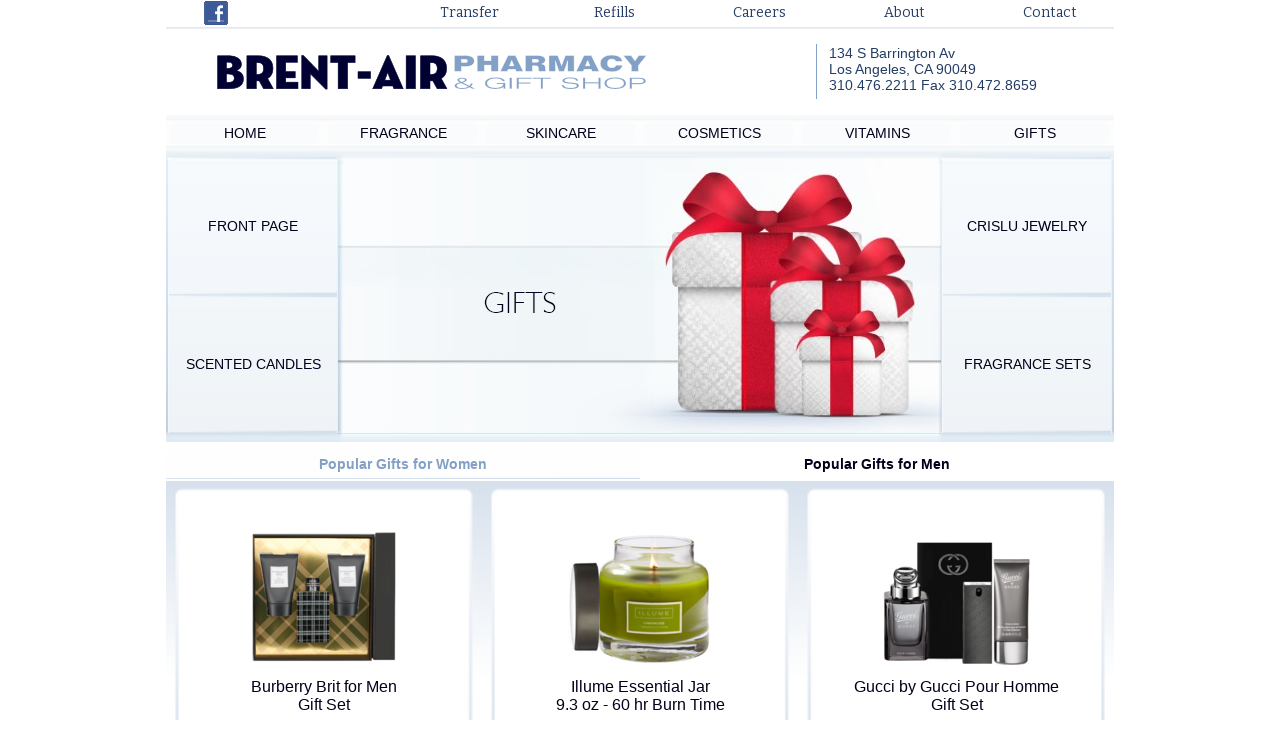

--- FILE ---
content_type: text/html
request_url: https://brentairpharmacy.com/Gift-Shop.html
body_size: 7166
content:
<!DOCTYPE html>
<html>
	<head>
		<!-- <hs:metatags> -->
		<meta http-equiv="Content-Type" content="text/html; charset=UTF-8">
		<meta name="generator" content="Homestead SiteBuilder">
		<!-- </hs:metatags> --><!-- <hs:headinclude> -->
		<link rel="stylesheet" href="/~master/master_css.css">
		<script src="/~site/javascript/jquery-1.4.2.min.js" type="text/javascript">
		</script>
		
		<script type="text/javascript" src="/~site/Elements/HCUser_Forms_Submit/FormValidation.js">
		</script>
	<!-- </hs:headinclude> -->
		<title>Gift Shop | Brent-Air™</title>

<meta name="description" content="Gift Shop" />

<meta name="abstract" content="Gift Shop" />

<meta name="keywords" content="Gift Shop" />

<meta property="og:title" content="Gift Shop | Brent-Air™" />

<meta property="og:description" content="Gift Shop" />

<meta name="author" content="Michael Zaky" />

<div style="display:.visuallyhidden
    border: 0;
    clip: rect(0 0 0 0);
    height: 1px;
    margin: -1px;
    overflow: hidden;
    padding: 0;
    position: absolute;
    width: 1px;">

<h1>Gift Shop</h1>
<p>Gift Shop</p>

<h2>Gift Shop</h2>
<p>Gift Shop</p>

<h3>Gift Shop</h3>
<p>Gift Shop</p>

<span>

<a href="http://www.brentairpharmacy.com/Gift-Shop.html">Gift Shop</a>

</span>

</div>

<!-- start rich snippet code -->
<div itemscope itemtype="http://schema.org/Product" style="display:.visuallyhidden
    border: 0;
    clip: rect(0 0 0 0);
    height: 1px;
    margin: -1px;
    overflow: hidden;
    padding: 0;
    position: absolute;
    width: 1px;">
<span itemprop="name">Gift Shop Products</span>
<span itemprop="brand">Gift Shop</span>
<div itemprop="aggregateRating" itemscope itemtype="http://schema.org/AggregateRating"> Products in the Gift Shop category have been rated <span itemprop="ratingValue">5</span> out of <span itemprop="bestRating">5</span> based on <span itemprop="ratingCount">1</span> reviews. </div>
<div itemprop="offers" itemscope itemtype="http://schema.org/AggregateOffer"> There are <span itemprop="offerCount">3</span> Gift Shop products on sale, ranging from <span itemprop="lowPrice">$19.00</span> to <span itemprop="highPrice">$75.00</span> </div>
<a itemprop="URL">http://www.brentairpharmacy.com/Gift-Shop.html</a>
</div>
<!-- end rich snippet code -->

<meta name="google-site-verification" content="R9tO8BKhA-Mymhpi6mgythr9iITkjyAxZUxUm58BTBc" />

<meta name="msvalidate.01" content="8335ED1ED534F11E3B955DDDDE1D6ECE" />

<script type="text/javascript">

  var _gaq = _gaq || [];
  _gaq.push(['_setAccount', 'UA-37778842-1']);
  _gaq.push(['_setDomainName', 'brentairpharmacy.org']);
  _gaq.push(['_setAllowLinker', true]);
  _gaq.push(['_trackPageview']);

  (function() {
    var ga = document.createElement('script'); ga.type = 'text/javascript'; ga.async = true;
    ga.src = ('https:' == document.location.protocol ? 'https://ssl' : 'http://www') + '.google-analytics.com/ga.js';
    var s = document.getElementsByTagName('script')[0]; s.parentNode.insertBefore(ga, s);
  })();

</script>
		<!-- <hs:title> -->
		<title></title>
		<!-- </hs:title> -->
		<script type="text/javascript">
			<!--
						function reDo() {
						        top.location.reload();
						}
						if (navigator.appName == 'Netscape' && parseInt(navigator.appVersion) < 5) {
						        top.onresize = reDo;
						}
						dom=document.getElementById
					//-->
		</script>
		<script type="text/javascript">
			<!--
							  
						
  var strRelativePagePath = "Gift-Shop.html".toLowerCase();
  
						
  var strRelativePathToRoot = "";
  
  var myimages=new Array();
					function preloadImages(imageList)
					{
						if (document.images) 
						{ 
							for (i=0;i<imageList.length;i++)
							{
								myimages[i]=new Image();
								myimages[i].src=imageList[i];
							}
						}
					}


						//-->
		</script>
		<link rel="stylesheet" href="/~media/elements/Text/font_styles_ns4.css" type="text/css">
		<link rel="stylesheet" href="https://fonts.googleapis.com/css?family=Abril+Fatface|Allerta|Arvo|Bitter|Bree+Serif|Cabin|Cookie|Domine|Droid+Sans|Droid+Serif|Grand+Hotel|Josefin+Slab|Lato|Lobster|Lora|Merriweather|Monda|Montserrat|Offside|Old+Standard+TT|Open+Sans|Open+Sans+Condensed|Oswald|Playfair+Display|PT+Sans|PT+Serif|Raleway|Roboto|Roboto+Condensed|Roboto+Slab|Sanchez|Source+Sans+Pro|Tangerine|Ubuntu|Vollkorn|Yanone+Kaffeesatz" type="text/css">
		<style type="text/css">
			@import url(/~media/elements/Text/font_styles.css);
			div.lpxcenterpageouter { text-align: center; position: absolute; top: 0px; left: 0px; width: 100% }
		</style>
		<script type="text/javascript">
			<!--
							var unique_id = new Array();
			var form_name = new Array();
			var required = new Array();
			var req_message = new Array();

						//-->
		</script>
		<!--
			Photo Gallery Element based on Lightbox v2.03.3 &#xa9; 2006-2007 Lokesh Dhakar.
			
			For more information on Lightbox, visit:
			http://huddletogether.com/projects/lightbox2/
			
			Lightbox scripts licensed under the Creative Commons Attribution 2.5 License:
			http://creativecommons.org/licenses/by/2.5/
		--><script language="JavaScript" type="text/javascript" src="/~media/elements/PhotoGallery/js/prototype.js"></script><script language="JavaScript" type="text/javascript" src="/~media/elements/PhotoGallery/js/scriptaculous.js?load=effects"></script><script language="JavaScript" type="text/javascript" src="/~media/elements/PhotoGallery/js/lightbox.js"></script><link rel="stylesheet" href="/~media/elements/PhotoGallery/css/lightbox.css" type="text/css" media="screen" />
		<STYLE type="text/css">
			<!--
							.navBackgroundFooterNavigation { background-image:url('/~media/elements/LayoutClipart/undefined'); background-position: undefined; background-repeat:no-repeat }
							.navBackgroundSelectedFooterNavigation { background-image:url('/~media/elements/LayoutClipart/undefined'); background-position: undefined; background-repeat:no-repeat }
						-->
		</STYLE>
		<STYLE type="text/css">
			<!--
							.navBackgroundGiftShop2 { background-image:url('/~media/elements/LayoutClipart/undefined'); background-position: undefined; background-repeat:no-repeat }
							.navBackgroundSelectedGiftShop2 { background-image:url('/~media/elements/LayoutClipart/undefined'); background-position: undefined; background-repeat:no-repeat }
						-->
		</STYLE>
		<STYLE type="text/css">
			<!--
							.navBackgroundGiftShop { background-image:url('/~media/elements/LayoutClipart/undefined'); background-position: undefined; background-repeat:no-repeat }
							.navBackgroundSelectedGiftShop { background-image:url('/~media/elements/LayoutClipart/undefined'); background-position: undefined; background-repeat:no-repeat }
						-->
		</STYLE>
		<STYLE type="text/css">
			<!--
							.navBackgroundQuickSiteMain { background-image:url('/~media/elements/LayoutClipart/undefined'); background-position: undefined; background-repeat:no-repeat }
							.navBackgroundSelectedQuickSiteMain { background-image:url('/~media/elements/LayoutClipart/undefined'); background-position: undefined; background-repeat:no-repeat }
						-->
		</STYLE><script src="https://apis.google.com/js/plusone.js" type="text/javascript">{parsetags: 'explicit'}</script><script type="text/javascript">$(document).ready(function(){ gapi.plusone.go(); });</script>
		<STYLE type="text/css">
			<!--
							.navBackgroundSubNavigation { background-image:url('/~media/elements/LayoutClipart/undefined'); background-position: undefined; background-repeat:no-repeat }
							.navBackgroundSelectedSubNavigation { background-image:url('/~media/elements/LayoutClipart/undefined'); background-position: undefined; background-repeat:no-repeat }
						-->
		</STYLE>
		<STYLE type="text/css">
			<!--
							.navBackgroundGiftShopNavigation { background-image:url('/~media/elements/LayoutClipart/undefined'); background-position: undefined; background-repeat:no-repeat }
							.navBackgroundSelectedGiftShopNavigation { background-image:url('/~media/elements/LayoutClipart/undefined'); background-position: undefined; background-repeat:no-repeat }
						-->
		</STYLE>
		<script type="text/javascript" src="/~site/Elements/HCUser_Forms_Submit/FormValidation.js">
		</script>
	</head>
	<body onload="preloadImages(new Array(&#39;Product-Title-Underlined.png&#39;,&#39;Product-Title-Underlined.png&#39;,&#39;Product-Title-Underlined.png&#39;)); " id="element1" onunload="" scroll="auto">
		<noscript>
			<img height="40" width="373" border="0" alt="" src="/~media/elements/shared/javascript_disabled.gif">
		</noscript>
		<div class="lpxcenterpageouter"><div class="lpxcenterpageinner"><!-- <hs:bodyinclude> --><!-- <hs:footer> --><!-- </hs:footer> --><!-- </hs:bodyinclude> --><!-- <hs:element1308> --><div id="element1308" style="position: absolute; top: 481px; left: 6px; width: 948px; height: 275px; z-index: 1000;"><div style="overflow: hidden; height: 275px; width: 948px; border: 0px solid #52A8EC; border-radius: 0px; box-shadow: none;"><img height="275" width="948" style="display: block; border-radius: 0px;" title="" alt="" src="Products-Display-Frame.png" /></div></div><!-- </hs:element1308> --><!-- <hs:element1310> --><div id="element1310" style="position: absolute; top: 509px; left: 81px; width: 166px; height: 166px; z-index: 1001;"><a title="" id="font-family:Verdana; color:#000000;" rel="lightbox[element1310]" href="Burberry-Brit-for-Men-Gift-Set-Cologne.png"><div class="photoGalleryImageStageContainer" style="float: left; width: 150px; height: 150px; margin: 8px 8px;"><img title="" alt="" src="publishImages/Gift-Shop~~element1310~~12.png" border="0"></div></a></div><!-- </hs:element1310> --><!-- <hs:element1311> --><div id="element1311" style="position: absolute; top: 513px; left: 397px; width: 166px; height: 166px; z-index: 1002;"><a title="" id="font-family:Verdana; color:#000000;" rel="lightbox[element1311]" href="Illume-Candles-Oakmoss-Essential-Jar.png"><div class="photoGalleryImageStageContainer" style="float: left; width: 150px; height: 150px; margin: 8px 8px;"><img title="" alt="" src="publishImages/Gift-Shop~~element1311~~7.png" border="0"></div></a></div><!-- </hs:element1311> --><!-- <hs:element1312> --><div id="element1312" style="position: absolute; top: 507px; left: 714px; width: 166px; height: 166px; z-index: 1003;"><a title="" id="font-family:Verdana; color:#000000;" rel="lightbox[element1312]" href="Gucci-by-Gucci-Pour-Homme-Gift-Set-Mens.png"><div class="photoGalleryImageStageContainer" style="float: left; width: 150px; height: 150px; margin: 8px 8px;"><img title="" alt="" src="publishImages/Gift-Shop~~element1312~~13.png" border="0"></div></a></div><!-- </hs:element1312> --><!-- <hs:element1318> --><div id="element1318" style="position: absolute; top: 835px; left: 6px; width: 948px; height: 64px; z-index: 1004;"><div style="overflow: hidden; height: 64px; width: 948px; border: 0px solid #52A8EC; border-radius: 0px; box-shadow: none;"><img height="64" width="948" style="display: block; border-radius: 0px;" title="" alt="" src="publishImages/Gift-Shop~~element1318.png" /></div></div><!-- </hs:element1318> --><!-- <hs:element1319> --><div id="element1319" style="position: absolute; top: 941px; left: 6px; width: 948px; height: 13px; z-index: 1005;"><div style="font-size: 1px; line-height: 1px;" align="center"><font face="Helvetica, Arial, sans-serif" color="#01001A" class="size8 Helvetica8">© 2012 Brent-Air Pharmacy Inc. All Rights Reserved. </font><font face="Helvetica, Arial, sans-serif" color="#01001A" class="size8 Helvetica8"><a target="_self" href="Disclaimer-Policies.html">*</a><br></font></div></div><!-- </hs:element1319> --><!-- <hs:element1320> --><div id="element1320" style="position: absolute; top: 853px; left: 26px; width: 906px; height: 25px; z-index: 1006;"><div align="left"><SCRIPT type="text/javascript">var nav_element_id="element1320";</SCRIPT><div id="nav_version" style="display:none;">1</div><SCRIPT TYPE="text/javascript" SRC="~navs/FooterNavigation.js"></SCRIPT><TABLE ID="ntb" border="0" cellspacing="0" cellpadding="0"><TR ALIGN="CENTER" VALIGN="MIDDLE"><TD><TABLE BORDER="0" CELLSPACING="0" CELLPADDING="0"><TR><TD NOWRAP HEIGHT="25" ALIGN="center" VALIGN="MIDDLE" id="FooterNavigation_Link1" style="cursor: pointer;cursor: hand;color:#243D66;background-image:url(/Footer-Bottom-Navigation-Element.jpeg);background-repeat:no-repeat;background-position:center;"  onmouseover="doMouseChange(nav_FooterNavigation,this,'1',true);" onmouseout="doMouseChange(nav_FooterNavigation,this,'1',false);"><A HREF="/Transfer-Rx-Prescriptions.html" TARGET="_self" STYLE="text-decoration:none;vertical-align:middle;" NAME="Transfer"><DIV  STYLE="width:150px;height:25px;cursor: pointer;cursor: hand;"><FONT ID="FooterNavigation_f1" FACE="Verdana, Arial, Helvetica, sans-serif" CLASS="size10 Verdana10" STYLE="vertical-align:middle;color:#243D66;line-height:25px;">Transfer</FONT></DIV></A></TD><TD WIDTH="39"><IMG style="display: block;" SRC="/tp.gif" WIDTH="39" HEIGHT="1" BORDER="0" ALT=""></TD><TD NOWRAP HEIGHT="25" ALIGN="center" VALIGN="MIDDLE" id="FooterNavigation_Link2" style="cursor: pointer;cursor: hand;color:#243D66;background-image:url(/Footer-Bottom-Navigation-Element.jpeg);background-repeat:no-repeat;background-position:center;"  onmouseover="doMouseChange(nav_FooterNavigation,this,'2',true);" onmouseout="doMouseChange(nav_FooterNavigation,this,'2',false);"><A HREF="/Refill-Rx-Prescriptions.html" TARGET="_self" STYLE="text-decoration:none;vertical-align:middle;" NAME="Refills"><DIV  STYLE="width:150px;height:25px;cursor: pointer;cursor: hand;"><FONT ID="FooterNavigation_f2" FACE="Verdana, Arial, Helvetica, sans-serif" CLASS="size10 Verdana10" STYLE="vertical-align:middle;color:#243D66;line-height:25px;">Refills</FONT></DIV></A></TD><TD WIDTH="39"><IMG style="display: block;" SRC="/tp.gif" WIDTH="39" HEIGHT="1" BORDER="0" ALT=""></TD><TD NOWRAP HEIGHT="25" ALIGN="center" VALIGN="MIDDLE" id="FooterNavigation_Link3" style="cursor: pointer;cursor: hand;color:#243D66;background-image:url(/Footer-Bottom-Navigation-Element.jpeg);background-repeat:no-repeat;background-position:center;"  onmouseover="doMouseChange(nav_FooterNavigation,this,'3',true);" onmouseout="doMouseChange(nav_FooterNavigation,this,'3',false);"><A HREF="/Pharmacy-Jobs-Pharmacy-Employment-Los-Angeles.html" TARGET="_self" STYLE="text-decoration:none;vertical-align:middle;" NAME="Careers"><DIV  STYLE="width:150px;height:25px;cursor: pointer;cursor: hand;"><FONT ID="FooterNavigation_f3" FACE="Verdana, Arial, Helvetica, sans-serif" CLASS="size10 Verdana10" STYLE="vertical-align:middle;color:#243D66;line-height:25px;">Careers</FONT></DIV></A></TD><TD WIDTH="39"><IMG style="display: block;" SRC="/tp.gif" WIDTH="39" HEIGHT="1" BORDER="0" ALT=""></TD><TD NOWRAP HEIGHT="25" ALIGN="center" VALIGN="MIDDLE" id="FooterNavigation_Link4" style="cursor: pointer;cursor: hand;color:#243D66;background-image:url(/Footer-Bottom-Navigation-Element.jpeg);background-repeat:no-repeat;background-position:center;"  onmouseover="doMouseChange(nav_FooterNavigation,this,'4',true);" onmouseout="doMouseChange(nav_FooterNavigation,this,'4',false);"><A HREF="/About-Us.html" TARGET="_self" STYLE="text-decoration:none;vertical-align:middle;" NAME="About"><DIV  STYLE="width:150px;height:25px;cursor: pointer;cursor: hand;"><FONT ID="FooterNavigation_f4" FACE="Verdana, Arial, Helvetica, sans-serif" CLASS="size10 Verdana10" STYLE="vertical-align:middle;color:#243D66;line-height:25px;">About</FONT></DIV></A></TD><TD WIDTH="39"><IMG style="display: block;" SRC="/tp.gif" WIDTH="39" HEIGHT="1" BORDER="0" ALT=""></TD><TD NOWRAP HEIGHT="25" ALIGN="center" VALIGN="MIDDLE" id="FooterNavigation_Link5" style="cursor: pointer;cursor: hand;color:#243D66;background-image:url(/Footer-Bottom-Navigation-Element.jpeg);background-repeat:no-repeat;background-position:center;"  onmouseover="doMouseChange(nav_FooterNavigation,this,'5',true);" onmouseout="doMouseChange(nav_FooterNavigation,this,'5',false);"><A HREF="/Contact-Us.html" TARGET="_self" STYLE="text-decoration:none;vertical-align:middle;" NAME="Contact"><DIV  STYLE="width:150px;height:25px;cursor: pointer;cursor: hand;"><FONT ID="FooterNavigation_f5" FACE="Verdana, Arial, Helvetica, sans-serif" CLASS="size10 Verdana10" STYLE="vertical-align:middle;color:#243D66;line-height:25px;">Contact</FONT></DIV></A></TD></TR></TABLE></TD></TR></TABLE><BR/><script type="text/javascript">
	if(typeof(addMouseAndStyleSupportFooterNavigation) == 'undefined' && typeof(nav_element_id) != 'undefined'){
		var elementDefnDiv = document.getElementById(nav_element_id);
		var tbWasIdentified = 'false';
		for(var i=0;i<elementDefnDiv.childNodes.length;i++){
			if(elementDefnDiv.childNodes[i].tagName == 'DIV') {
				var childDiv = elementDefnDiv.childNodes[i];
				for(var j=0;j<childDiv.childNodes.length;j++){
					if(childDiv.childNodes[j].tagName == 'TABLE' && childDiv.childNodes[j].id == 'ntb'){
						childDiv.childNodes[j].style.display='none';
						tbWasIdentified = 'true';
					}
					if(tbWasIdentified == 'true'){
						break;
					}
				}
			}
			if(tbWasIdentified == 'true'){
				break;
			}
		}
	} else {
		addMouseAndStyleSupportFooterNavigation(nav_FooterNavigation);
	}
</script></div></div><!-- </hs:element1320> --><!-- <hs:element1321> --><div id="element1321" style="position: absolute; top: 494px; left: 22px; width: 284px; height: 188px; z-index: 1007;"><div style="overflow: hidden; height: 188px; width: 284px; border: 0px solid #52A8EC; border-radius: 0px; box-shadow: none;"><a target="_self" href="Gift-Shop-Burberry-Brit-for-Men-Gift-Set.html"><img height="188" width="284" style="display: block; border-radius: 0px; border-width: 0;" title="Burberry Brit for Men - Gift Set" alt="Burberry Brit for Men - Gift Set" src="Product-Cover-Link.png" /></a></div></div><!-- </hs:element1321> --><!-- <hs:element1322> --><div id="element1322" style="position: absolute; top: 494px; left: 338px; width: 284px; height: 188px; z-index: 1008;"><div style="overflow: hidden; height: 188px; width: 284px; border: 0px solid #52A8EC; border-radius: 0px; box-shadow: none;"><a target="_self" href="Gift-Shop-Candles-Illume-Essential-Jar.html"><img height="188" width="284" style="display: block; border-radius: 0px; border-width: 0;" title="Illume Essential Jar" alt="Illume Essential Jar" src="Product-Cover-Link.png" /></a></div></div><!-- </hs:element1322> --><!-- <hs:element1323> --><div id="element1323" style="position: absolute; top: 494px; left: 654px; width: 284px; height: 188px; z-index: 1009;"><div style="overflow: hidden; height: 188px; width: 284px; border: 0px solid #52A8EC; border-radius: 0px; box-shadow: none;"><a target="_self" href="Gift-Shop-Gucci-by-Gucci-Pour-Homme-Gift-Set.html"><img height="188" width="284" style="display: block; border-radius: 0px; border-width: 0;" title="Gucci by Gucci Pour Homme - Gift Set" alt="Gucci by Gucci Pour Homme - Gift Set" src="Product-Cover-Link.png" /></a></div></div><!-- </hs:element1323> --><!-- <hs:element1309> --><div id="element1309" style="position: absolute; top: 678px; left: 20px; width: 288px; height: 60px; z-index: 1010;"><div style="font-size: 1px; line-height: 1px;" align="center"><font face="Verdana, Arial, Helvetica, sans-serif" color="#01001A" class="size12 Verdana12">Burberry Brit for Men<br></font></div><div style="font-size: 1px; line-height: 1px;" align="center"><font face="Verdana, Arial, Helvetica, sans-serif" color="#01001A" class="size12 Verdana12">Gift Set<br></font></div><div style="font-size: 1px; line-height: 1px;" align="center"><font face="Verdana, Arial, Helvetica, sans-serif" color="#01001A" class="size11 Verdana11"><b></b><br></font></div></div><!-- </hs:element1309> --><!-- <hs:element1314> --><div id="element1314" style="position: absolute; top: 678px; left: 652px; width: 289px; height: 60px; z-index: 1011;"><div style="font-size: 1px; line-height: 1px;" align="center"><font face="Verdana, Arial, Helvetica, sans-serif" color="#01001A" class="size12 Verdana12">Gucci by Gucci Pour Homme<br></font></div><div style="font-size: 1px; line-height: 1px;" align="center"><font face="Verdana, Arial, Helvetica, sans-serif" color="#01001A" class="size12 Verdana12">Gift Set<br></font></div><div style="font-size: 1px; line-height: 1px;" align="center"><font face="Verdana, Arial, Helvetica, sans-serif" color="#01001A" class="size11 Verdana11"><b></b><br></font></div></div><!-- </hs:element1314> --><!-- <hs:element1313> --><div id="element1313" style="position: absolute; top: 678px; left: 353px; width: 254px; height: 60px; z-index: 1012;"><div style="font-size: 1px; line-height: 1px;" align="center"><font face="Verdana, Arial, Helvetica, sans-serif" color="#01001A" class="size12 Verdana12">Illume Essential Jar<br></font></div><div style="font-size: 1px; line-height: 1px;" align="center"><font face="Verdana, Arial, Helvetica, sans-serif" color="#01001A" class="size12 Verdana12">9.3 oz - 60 hr Burn Time<br></font></div><div style="font-size: 1px; line-height: 1px;" align="center"><font face="Verdana, Arial, Helvetica, sans-serif" color="#01001A" class="size11 Verdana11"><b></b><br></font></div></div><!-- </hs:element1313> --><!-- <hs:element1316> --><div id="element1316" style="position: absolute; top: 673px; left: 337px; width: 285px; height: 50px; z-index: 1013;"><a target="_self" onMouseOver="if(document.images){document.x77x111x117x115x101x111x118x101x114x32x69x102x102x101x99x116x45x50.src='Product-Title-Underlined.png';}" onMouseOut="if(document.images){document.x77x111x117x115x101x111x118x101x114x32x69x102x102x101x99x116x45x50.src='Product-LINK.png';}" href="Gift-Shop-Candles-Illume-Essential-Jar.html"><img name="x77x111x117x115x101x111x118x101x114x32x69x102x102x101x99x116x45x50" height="50" width="285" title="" style="display:block" border="0" alt="" src="Product-LINK.png"></a></div><!-- </hs:element1316> --><!-- <hs:element1317> --><div id="element1317" style="position: absolute; top: 673px; left: 653px; width: 285px; height: 50px; z-index: 1014;"><a target="_self" onMouseOver="if(document.images){document.x77x111x117x115x101x111x118x101x114x32x69x102x102x101x99x116x45x51.src='Product-Title-Underlined.png';}" onMouseOut="if(document.images){document.x77x111x117x115x101x111x118x101x114x32x69x102x102x101x99x116x45x51.src='Product-LINK.png';}" href="Gift-Shop-Gucci-by-Gucci-Pour-Homme-Gift-Set.html"><img name="x77x111x117x115x101x111x118x101x114x32x69x102x102x101x99x116x45x51" height="50" width="285" title="" style="display:block" border="0" alt="" src="Product-LINK.png"></a></div><!-- </hs:element1317> --><!-- <hs:element1315> --><div id="element1315" style="position: absolute; top: 673px; left: 21px; width: 285px; height: 50px; z-index: 1015;"><a target="_self" onMouseOver="if(document.images){document.x77x111x117x115x101x111x118x101x114x32x69x102x102x101x99x116x45x49.src='Product-Title-Underlined.png';}" onMouseOut="if(document.images){document.x77x111x117x115x101x111x118x101x114x32x69x102x102x101x99x116x45x49.src='Product-LINK.png';}" href="Gift-Shop-Burberry-Brit-for-Men-Gift-Set.html"><img name="x77x111x117x115x101x111x118x101x114x32x69x102x102x101x99x116x45x49" height="50" width="285" title="" style="display:block" border="0" alt="" src="Product-LINK.png"></a></div><!-- </hs:element1315> --><!-- <hs:element1331> --><div id="element1331" style="position: absolute; top: 156px; left: 178px; width: 603px; height: 300px; z-index: 1016;"><div style="overflow: hidden; height: 300px; width: 603px; border: 0px solid #52A8EC; border-radius: 0px; box-shadow: none;"><img height="300" width="603" style="display: block; border-radius: 0px;" title="" alt="" src="Gifts-Gift-Shop-JPEG.jpeg" /></div></div><!-- </hs:element1331> --><!-- <hs:element1345> --><div id="element1345" style="position: absolute; top: 277px; left: 310px; width: 100px; height: 50px; z-index: 1017;"><div style="overflow: hidden; height: 50px; width: 100px; border: 0px solid #52A8EC; border-radius: 0px; box-shadow: none;"><img height="50" width="100" style="display: block; border-radius: 0px;" title="" alt="" src="Gifts-Gifts-Gift-Shop.png" /></div></div><!-- </hs:element1345> --><!-- <hs:element1332> --><div id="element1332" style="position: absolute; top: 434px; left: 6px; width: 948px; height: 25px; z-index: 1018;"><table cellspacing="0" border="0" cellpadding="0"><tr><td height="25" bgcolor="#FFFFFF" width="948"><img height="25" width="948" title="" alt="" style="display: block;" src="/~site/siteapps/shapes.action?CMD=GetRectangleGif&r=255&g=255&b=255"></td></tr></table></div><!-- </hs:element1332> --><!-- <hs:element1333> --><div id="element1333" style="position: absolute; top: 151px; left: 6px; width: 948px; height: 291px; z-index: 1019;"><div style="overflow: hidden; height: 291px; width: 948px; border: 0px solid #52A8EC; border-radius: 0px; box-shadow: none;"><img height="291" width="948" style="display: block; border-radius: 0px;" title="" alt="" src="publishImages/Gift-Shop~~element1333.png" /></div></div><!-- </hs:element1333> --><!-- <hs:element1334> --><div id="element1334" style="position: absolute; top: 157px; left: 782px; width: 170px; height: 138px; z-index: 1020;"><div align="left"><SCRIPT type="text/javascript">var nav_element_id="element1334";</SCRIPT><div id="nav_version" style="display:none;">1</div><SCRIPT TYPE="text/javascript" SRC="~navs/GiftShop2.js"></SCRIPT><TABLE ID="ntb" border="0" cellspacing="0" cellpadding="0"><TR id="vNavTR_Link_GiftShop21"><TD NOWRAP HEIGHT="138" ALIGN="center" VALIGN="MIDDLE" id="GiftShop2_Link1" style="cursor: pointer;cursor: hand;color:#01001A;background-image:url(/Gift-Shop-Side-Menu-TAB.png);background-repeat:no-repeat;background-position:center;"  onmouseover="doMouseChange(nav_GiftShop2,this,'1',true);" onmouseout="doMouseChange(nav_GiftShop2,this,'1',false);"><A HREF="/CRISLU-Jewelry-CRISLU-Cubic-Zirconia-Jewelry-CRISLU-Jewelry-Collection-CRISLU.html" TARGET="_self" STYLE="text-decoration:none;vertical-align:middle;" NAME="CRISLU JEWELRY"><DIV  STYLE="width:170px;height:138px;cursor: pointer;cursor: hand;"><FONT ID="GiftShop2_f1" FACE="Helvetica, Arial, sans-serif" CLASS="size11 Helvetica11" STYLE="vertical-align:middle;color:#01001A;line-height:138px;">CRISLU&nbsp;JEWELRY</FONT></DIV></A></TD></TR><TR id="vNavTR_Link_GiftShop22"><TD NOWRAP HEIGHT="138" ALIGN="center" VALIGN="MIDDLE" id="GiftShop2_Link2" style="cursor: pointer;cursor: hand;color:#01001A;background-image:url(/Gift-Shop-Side-Menu-TAB.png);background-repeat:no-repeat;background-position:center;"  onmouseover="doMouseChange(nav_GiftShop2,this,'2',true);" onmouseout="doMouseChange(nav_GiftShop2,this,'2',false);"><A HREF="/Fragrances-Gifts-Fragrance-Gift-Sets.html" TARGET="_self" STYLE="text-decoration:none;vertical-align:middle;" NAME="FRAGRANCE SETS"><DIV  STYLE="width:170px;height:138px;cursor: pointer;cursor: hand;"><FONT ID="GiftShop2_f2" FACE="Helvetica, Arial, sans-serif" CLASS="size11 Helvetica11" STYLE="vertical-align:middle;color:#01001A;line-height:138px;">FRAGRANCE&nbsp;SETS</FONT></DIV></A></TD></TR></TABLE><BR/><script type="text/javascript">
	if(typeof(addMouseAndStyleSupportGiftShop2) == 'undefined' && typeof(nav_element_id) != 'undefined'){
		var elementDefnDiv = document.getElementById(nav_element_id);
		var tbWasIdentified = 'false';
		for(var i=0;i<elementDefnDiv.childNodes.length;i++){
			if(elementDefnDiv.childNodes[i].tagName == 'DIV') {
				var childDiv = elementDefnDiv.childNodes[i];
				for(var j=0;j<childDiv.childNodes.length;j++){
					if(childDiv.childNodes[j].tagName == 'TABLE' && childDiv.childNodes[j].id == 'ntb'){
						childDiv.childNodes[j].style.display='none';
						tbWasIdentified = 'true';
					}
					if(tbWasIdentified == 'true'){
						break;
					}
				}
			}
			if(tbWasIdentified == 'true'){
				break;
			}
		}
	} else {
		addMouseAndStyleSupportGiftShop2(nav_GiftShop2);
	}
</script></div></div><!-- </hs:element1334> --><!-- <hs:element1335> --><div id="element1335" style="position: absolute; top: 157px; left: 8px; width: 170px; height: 276px; z-index: 1021;"><div align="left"><SCRIPT type="text/javascript">var nav_element_id="element1335";</SCRIPT><div id="nav_version" style="display:none;">1</div><SCRIPT TYPE="text/javascript" SRC="~navs/GiftShop.js"></SCRIPT><TABLE ID="ntb" border="0" cellspacing="0" cellpadding="0"><TR id="vNavTR_Link_GiftShop1"><TD NOWRAP HEIGHT="138" ALIGN="center" VALIGN="MIDDLE" id="GiftShop_Link1" style="cursor: pointer;cursor: hand;color:#01001A;background-image:url(/Gift-Shop-Side-Menu-TAB.png);background-repeat:no-repeat;background-position:center;"  onmouseover="doMouseChange(nav_GiftShop,this,'1',true);" onmouseout="doMouseChange(nav_GiftShop,this,'1',false);"><A HREF="/Gifts.html" TARGET="_self" STYLE="text-decoration:none;vertical-align:middle;" NAME="FRONT PAGE"><DIV  STYLE="width:170px;height:138px;cursor: pointer;cursor: hand;"><FONT ID="GiftShop_f1" FACE="Helvetica, Arial, sans-serif" CLASS="size11 Helvetica11" STYLE="vertical-align:middle;color:#01001A;line-height:138px;">FRONT&nbsp;PAGE</FONT></DIV></A></TD></TR><TR id="vNavTR_Link_GiftShop2"><TD NOWRAP HEIGHT="138" ALIGN="center" VALIGN="MIDDLE" id="GiftShop_Link2" style="cursor: pointer;cursor: hand;color:#01001A;background-image:url(/Gift-Shop-Side-Menu-TAB.png);background-repeat:no-repeat;background-position:center;"  onmouseover="doMouseChange(nav_GiftShop,this,'2',true);" onmouseout="doMouseChange(nav_GiftShop,this,'2',false);"><A HREF="/Candles-Scented-Candle-Illume-Candles.html" TARGET="_self" STYLE="text-decoration:none;vertical-align:middle;" NAME="SCENTED CANDLES"><DIV  STYLE="width:170px;height:138px;cursor: pointer;cursor: hand;"><FONT ID="GiftShop_f2" FACE="Helvetica, Arial, sans-serif" CLASS="size11 Helvetica11" STYLE="vertical-align:middle;color:#01001A;line-height:138px;">SCENTED&nbsp;CANDLES</FONT></DIV></A></TD></TR></TABLE><BR/><script type="text/javascript">
	if(typeof(addMouseAndStyleSupportGiftShop) == 'undefined' && typeof(nav_element_id) != 'undefined'){
		var elementDefnDiv = document.getElementById(nav_element_id);
		var tbWasIdentified = 'false';
		for(var i=0;i<elementDefnDiv.childNodes.length;i++){
			if(elementDefnDiv.childNodes[i].tagName == 'DIV') {
				var childDiv = elementDefnDiv.childNodes[i];
				for(var j=0;j<childDiv.childNodes.length;j++){
					if(childDiv.childNodes[j].tagName == 'TABLE' && childDiv.childNodes[j].id == 'ntb'){
						childDiv.childNodes[j].style.display='none';
						tbWasIdentified = 'true';
					}
					if(tbWasIdentified == 'true'){
						break;
					}
				}
			}
			if(tbWasIdentified == 'true'){
				break;
			}
		}
	} else {
		addMouseAndStyleSupportGiftShop(nav_GiftShop);
	}
</script></div></div><!-- </hs:element1335> --><!-- <hs:element1336> --><div id="element1336" style="position: absolute; top: 44px; left: 656px; width: 1px; height: 55px; z-index: 1022;"><div style="overflow: hidden; height: 55px; width: 1px; border: 0px solid #52A8EC; border-radius: 0px; box-shadow: none;"><img height="55" width="1" style="display: block; border-radius: 0px;" title="" alt="" src="Divider-Line-Element.png" /></div></div><!-- </hs:element1336> --><!-- <hs:element1337> --><div id="element1337" style="position: absolute; top: 115px; left: 6px; width: 948px; height: 36px; z-index: 1023;"><div align="left"><SCRIPT type="text/javascript">var nav_element_id="element1337";</SCRIPT><div id="nav_version" style="display:none;">1</div><SCRIPT TYPE="text/javascript" SRC="~navs/QuickSiteMain.js"></SCRIPT><TABLE ID="ntb" border="0" cellspacing="0" cellpadding="0"><TR ALIGN="CENTER" VALIGN="MIDDLE"><TD><TABLE BORDER="0" CELLSPACING="0" CELLPADDING="0"><TR><TD NOWRAP HEIGHT="36" ALIGN="center" VALIGN="MIDDLE" id="QuickSiteMain_Link1" style="cursor: pointer;cursor: hand;color:#01001A;background-image:url(/Tab-Statick-Main-Menu.png);background-repeat:no-repeat;background-position:center;"  onmouseover="doMouseChange(nav_QuickSiteMain,this,'1',true);" onmouseout="doMouseChange(nav_QuickSiteMain,this,'1',false);"><A HREF="/index.html" TARGET="_self" STYLE="text-decoration:none;vertical-align:middle;" NAME="HOME"><DIV  STYLE="width:158px;height:36px;cursor: pointer;cursor: hand;"><FONT ID="QuickSiteMain_f1" FACE="Verdana, Arial, Helvetica, sans-serif" CLASS="size11 Verdana11" STYLE="vertical-align:middle;color:#01001A;line-height:36px;">HOME</FONT></DIV></A></TD><TD NOWRAP HEIGHT="36" ALIGN="center" VALIGN="MIDDLE" id="QuickSiteMain_Link2" style="cursor: pointer;cursor: hand;color:#01001A;background-image:url(/Tab-Statick-Main-Menu.png);background-repeat:no-repeat;background-position:center;"  onmouseover="doMouseChange(nav_QuickSiteMain,this,'2',true);" onmouseout="doMouseChange(nav_QuickSiteMain,this,'2',false);"><A HREF="/Fragrance.html" TARGET="_self" STYLE="text-decoration:none;vertical-align:middle;" NAME="FRAGRANCE"><DIV  STYLE="width:158px;height:36px;cursor: pointer;cursor: hand;"><FONT ID="QuickSiteMain_f2" FACE="Verdana, Arial, Helvetica, sans-serif" CLASS="size11 Verdana11" STYLE="vertical-align:middle;color:#01001A;line-height:36px;">FRAGRANCE</FONT></DIV></A></TD><TD NOWRAP HEIGHT="36" ALIGN="center" VALIGN="MIDDLE" id="QuickSiteMain_Link3" style="cursor: pointer;cursor: hand;color:#01001A;background-image:url(/Tab-Statick-Main-Menu.png);background-repeat:no-repeat;background-position:center;"  onmouseover="doMouseChange(nav_QuickSiteMain,this,'3',true);" onmouseout="doMouseChange(nav_QuickSiteMain,this,'3',false);"><A HREF="/Skincare.html" TARGET="_self" STYLE="text-decoration:none;vertical-align:middle;" NAME="SKINCARE"><DIV  STYLE="width:158px;height:36px;cursor: pointer;cursor: hand;"><FONT ID="QuickSiteMain_f3" FACE="Verdana, Arial, Helvetica, sans-serif" CLASS="size11 Verdana11" STYLE="vertical-align:middle;color:#01001A;line-height:36px;">SKINCARE</FONT></DIV></A></TD><TD NOWRAP HEIGHT="36" ALIGN="center" VALIGN="MIDDLE" id="QuickSiteMain_Link4" style="cursor: pointer;cursor: hand;color:#01001A;background-image:url(/Tab-Statick-Main-Menu.png);background-repeat:no-repeat;background-position:center;"  onmouseover="doMouseChange(nav_QuickSiteMain,this,'4',true);" onmouseout="doMouseChange(nav_QuickSiteMain,this,'4',false);"><A HREF="/Cosmetics.html" TARGET="_self" STYLE="text-decoration:none;vertical-align:middle;" NAME="COSMETICS"><DIV  STYLE="width:158px;height:36px;cursor: pointer;cursor: hand;"><FONT ID="QuickSiteMain_f4" FACE="Verdana, Arial, Helvetica, sans-serif" CLASS="size11 Verdana11" STYLE="vertical-align:middle;color:#01001A;line-height:36px;">COSMETICS</FONT></DIV></A></TD><TD NOWRAP HEIGHT="36" ALIGN="center" VALIGN="MIDDLE" id="QuickSiteMain_Link5" style="cursor: pointer;cursor: hand;color:#01001A;background-image:url(/Tab-Statick-Main-Menu.png);background-repeat:no-repeat;background-position:center;"  onmouseover="doMouseChange(nav_QuickSiteMain,this,'5',true);" onmouseout="doMouseChange(nav_QuickSiteMain,this,'5',false);"><A HREF="/Vitamins-Vitamin-Vitamins.html" TARGET="_self" STYLE="text-decoration:none;vertical-align:middle;" NAME="VITAMINS"><DIV  STYLE="width:158px;height:36px;cursor: pointer;cursor: hand;"><FONT ID="QuickSiteMain_f5" FACE="Verdana, Arial, Helvetica, sans-serif" CLASS="size11 Verdana11" STYLE="vertical-align:middle;color:#01001A;line-height:36px;">VITAMINS</FONT></DIV></A></TD><TD NOWRAP HEIGHT="36" ALIGN="center" VALIGN="MIDDLE" id="QuickSiteMain_Link6" style="cursor: pointer;cursor: hand;color:#01001A;background-image:url(/Tab-Statick-Main-Menu.png);background-repeat:no-repeat;background-position:center;"  onmouseover="doMouseChange(nav_QuickSiteMain,this,'6',true);" onmouseout="doMouseChange(nav_QuickSiteMain,this,'6',false);"><A HREF="/Gifts.html" TARGET="_self" STYLE="text-decoration:none;vertical-align:middle;" NAME="GIFTS"><DIV  STYLE="width:158px;height:36px;cursor: pointer;cursor: hand;"><FONT ID="QuickSiteMain_f6" FACE="Verdana, Arial, Helvetica, sans-serif" CLASS="size11 Verdana11" STYLE="vertical-align:middle;color:#01001A;line-height:36px;">GIFTS</FONT></DIV></A></TD></TR></TABLE></TD></TR></TABLE><BR/><script type="text/javascript">
	if(typeof(addMouseAndStyleSupportQuickSiteMain) == 'undefined' && typeof(nav_element_id) != 'undefined'){
		var elementDefnDiv = document.getElementById(nav_element_id);
		var tbWasIdentified = 'false';
		for(var i=0;i<elementDefnDiv.childNodes.length;i++){
			if(elementDefnDiv.childNodes[i].tagName == 'DIV') {
				var childDiv = elementDefnDiv.childNodes[i];
				for(var j=0;j<childDiv.childNodes.length;j++){
					if(childDiv.childNodes[j].tagName == 'TABLE' && childDiv.childNodes[j].id == 'ntb'){
						childDiv.childNodes[j].style.display='none';
						tbWasIdentified = 'true';
					}
					if(tbWasIdentified == 'true'){
						break;
					}
				}
			}
			if(tbWasIdentified == 'true'){
				break;
			}
		}
	} else {
		addMouseAndStyleSupportQuickSiteMain(nav_QuickSiteMain);
	}
</script></div></div><!-- </hs:element1337> --><!-- <hs:element1338> --><div id="element1338" style="position: absolute; top: 1px; left: 44px; width: 24px; height: 24px; z-index: 1024;"><a target="_blank" href="https://www.facebook.com/brentairpharmacy"><img border="0" src="/~media/elements/SocialNetworking/socialnetworking_facebook_icon_24x24.gif"></a></div><!-- </hs:element1338> --><!-- <hs:element1339> --><div id="element1339" style="position: absolute; top: 3px; left: 159px; width: 32px; height: 20px; z-index: 1025;"><div class="g-plusone" data-annotation="none" data-size="medium" data-href="http://brentairpharmacy.org/"></div></div><!-- </hs:element1339> --><!-- <hs:element1340> --><div id="element1340" style="position: absolute; top: 45px; left: 669px; width: 256px; height: 54px; z-index: 1026;"><div style="font-size: 1px; line-height: 1px;" align="left"><font face="Verdana, Arial, Helvetica, sans-serif" color="#243d66" class="size11 Verdana11">134 S Barrington Av<br></font></div><div style="font-size: 1px; line-height: 1px;" align="left"><font face="Verdana, Arial, Helvetica, sans-serif" color="#243d66" class="size11 Verdana11">Los Angeles, CA 90049<br></font></div><div style="font-size: 1px; line-height: 1px;" align="left"><font face="Verdana, Arial, Helvetica, sans-serif" color="#243d66" class="size11 Verdana11">310.476.2211 Fax 310.472.8659<br></font></div></div><!-- </hs:element1340> --><!-- <hs:element1341> --><div id="element1341" style="position: absolute; top: 27px; left: 6px; width: 948px; height: 2px; z-index: 1027;"><div style="overflow: hidden; height: 2px; width: 948px; border: 0px solid #52A8EC; border-radius: 0px; box-shadow: none;"><img height="2" width="948" style="display: block; border-radius: 0px;" title="" alt="" src="LineDivider-Horizontal.png" /></div></div><!-- </hs:element1341> --><!-- <hs:element1342> --><div id="element1342" style="position: absolute; left: 257px; width: 681px; height: 25px; z-index: 1028;"><div align="left"><SCRIPT type="text/javascript">var nav_element_id="element1342";</SCRIPT><div id="nav_version" style="display:none;">1</div><SCRIPT TYPE="text/javascript" SRC="~navs/SubNavigation.js"></SCRIPT><TABLE ID="ntb" border="0" cellspacing="0" cellpadding="0"><TR ALIGN="CENTER" VALIGN="MIDDLE"><TD><TABLE BORDER="0" CELLSPACING="0" CELLPADDING="0"><TR><TD NOWRAP HEIGHT="25" ALIGN="center" VALIGN="MIDDLE" id="SubNavigation_Link1" style="cursor: pointer;cursor: hand;color:#243D66;background-image:url(/Sub-Navigation-Top-Element.jpeg);background-repeat:no-repeat;background-position:center;"  onmouseover="doMouseChange(nav_SubNavigation,this,'1',true);" onmouseout="doMouseChange(nav_SubNavigation,this,'1',false);"><A HREF="/Transfer-Rx-Prescriptions.html" TARGET="_self" STYLE="text-decoration:none;vertical-align:middle;" NAME="Transfer"><DIV  STYLE="width:105px;height:25px;cursor: pointer;cursor: hand;"><FONT ID="SubNavigation_f1" FACE="Bitter" CLASS="size11 Bitter11" STYLE="vertical-align:middle;color:#243D66;line-height:25px;">Transfer</FONT></DIV></A></TD><TD WIDTH="40"><IMG style="display: block;" SRC="/tp.gif" WIDTH="40" HEIGHT="1" BORDER="0" ALT=""></TD><TD NOWRAP HEIGHT="25" ALIGN="center" VALIGN="MIDDLE" id="SubNavigation_Link2" style="cursor: pointer;cursor: hand;color:#243D66;background-image:url(/Sub-Navigation-Top-Element.jpeg);background-repeat:no-repeat;background-position:center;"  onmouseover="doMouseChange(nav_SubNavigation,this,'2',true);" onmouseout="doMouseChange(nav_SubNavigation,this,'2',false);"><A HREF="/Refill-Rx-Prescriptions.html" TARGET="_self" STYLE="text-decoration:none;vertical-align:middle;" NAME="Refills"><DIV  STYLE="width:105px;height:25px;cursor: pointer;cursor: hand;"><FONT ID="SubNavigation_f2" FACE="Bitter" CLASS="size11 Bitter11" STYLE="vertical-align:middle;color:#243D66;line-height:25px;">Refills</FONT></DIV></A></TD><TD WIDTH="40"><IMG style="display: block;" SRC="/tp.gif" WIDTH="40" HEIGHT="1" BORDER="0" ALT=""></TD><TD NOWRAP HEIGHT="25" ALIGN="center" VALIGN="MIDDLE" id="SubNavigation_Link3" style="cursor: pointer;cursor: hand;color:#243D66;background-image:url(/Sub-Navigation-Top-Element.jpeg);background-repeat:no-repeat;background-position:center;"  onmouseover="doMouseChange(nav_SubNavigation,this,'3',true);" onmouseout="doMouseChange(nav_SubNavigation,this,'3',false);"><A HREF="/Pharmacy-Jobs-Pharmacy-Employment-Los-Angeles.html" TARGET="_self" STYLE="text-decoration:none;vertical-align:middle;" NAME="Careers"><DIV  STYLE="width:105px;height:25px;cursor: pointer;cursor: hand;"><FONT ID="SubNavigation_f3" FACE="Bitter" CLASS="size11 Bitter11" STYLE="vertical-align:middle;color:#243D66;line-height:25px;">Careers</FONT></DIV></A></TD><TD WIDTH="40"><IMG style="display: block;" SRC="/tp.gif" WIDTH="40" HEIGHT="1" BORDER="0" ALT=""></TD><TD NOWRAP HEIGHT="25" ALIGN="center" VALIGN="MIDDLE" id="SubNavigation_Link4" style="cursor: pointer;cursor: hand;color:#243D66;background-image:url(/Sub-Navigation-Top-Element.jpeg);background-repeat:no-repeat;background-position:center;"  onmouseover="doMouseChange(nav_SubNavigation,this,'4',true);" onmouseout="doMouseChange(nav_SubNavigation,this,'4',false);"><A HREF="/About-Us.html" TARGET="_self" STYLE="text-decoration:none;vertical-align:middle;" NAME="About"><DIV  STYLE="width:105px;height:25px;cursor: pointer;cursor: hand;"><FONT ID="SubNavigation_f4" FACE="Bitter" CLASS="size11 Bitter11" STYLE="vertical-align:middle;color:#243D66;line-height:25px;">About</FONT></DIV></A></TD><TD WIDTH="40"><IMG style="display: block;" SRC="/tp.gif" WIDTH="40" HEIGHT="1" BORDER="0" ALT=""></TD><TD NOWRAP HEIGHT="25" ALIGN="center" VALIGN="MIDDLE" id="SubNavigation_Link5" style="cursor: pointer;cursor: hand;color:#243D66;background-image:url(/Sub-Navigation-Top-Element.jpeg);background-repeat:no-repeat;background-position:center;"  onmouseover="doMouseChange(nav_SubNavigation,this,'5',true);" onmouseout="doMouseChange(nav_SubNavigation,this,'5',false);"><A HREF="/Contact-Us.html" TARGET="_self" STYLE="text-decoration:none;vertical-align:middle;" NAME="Contact"><DIV  STYLE="width:105px;height:25px;cursor: pointer;cursor: hand;"><FONT ID="SubNavigation_f5" FACE="Bitter" CLASS="size11 Bitter11" STYLE="vertical-align:middle;color:#243D66;line-height:25px;">Contact</FONT></DIV></A></TD></TR></TABLE></TD></TR></TABLE><BR/><script type="text/javascript">
	if(typeof(addMouseAndStyleSupportSubNavigation) == 'undefined' && typeof(nav_element_id) != 'undefined'){
		var elementDefnDiv = document.getElementById(nav_element_id);
		var tbWasIdentified = 'false';
		for(var i=0;i<elementDefnDiv.childNodes.length;i++){
			if(elementDefnDiv.childNodes[i].tagName == 'DIV') {
				var childDiv = elementDefnDiv.childNodes[i];
				for(var j=0;j<childDiv.childNodes.length;j++){
					if(childDiv.childNodes[j].tagName == 'TABLE' && childDiv.childNodes[j].id == 'ntb'){
						childDiv.childNodes[j].style.display='none';
						tbWasIdentified = 'true';
					}
					if(tbWasIdentified == 'true'){
						break;
					}
				}
			}
			if(tbWasIdentified == 'true'){
				break;
			}
		}
	} else {
		addMouseAndStyleSupportSubNavigation(nav_SubNavigation);
	}
</script></div></div><!-- </hs:element1342> --><!-- <hs:element1343> --><div id="element1343" style="position: absolute; top: 47px; left: 47px; width: 450px; height: 50px; z-index: 1029;"><div style="overflow: hidden; height: 50px; width: 450px; border: 0px solid #52A8EC; border-radius: 0px; box-shadow: none;"><img height="50" width="450" style="display: block; border-radius: 0px;" title="" alt="" src="Brent-Air-Pharmacy-And-Gift-Shop-Logo-by-MMZ-Copyright-C-2013.png" /></div></div><!-- </hs:element1343> --><!-- <hs:element1344> --><div id="element1344" style="position: absolute; top: 449px; left: 6px; width: 948px; height: 30px; z-index: 1030;"><div align="left"><SCRIPT type="text/javascript">var nav_element_id="element1344";</SCRIPT><div id="nav_version" style="display:none;">1</div><SCRIPT TYPE="text/javascript" SRC="~navs/GiftShopNavigation.js"></SCRIPT><TABLE ID="ntb" border="0" cellspacing="0" cellpadding="0"><TR ALIGN="CENTER" VALIGN="MIDDLE"><TD><TABLE BORDER="0" CELLSPACING="0" CELLPADDING="0"><TR><TD NOWRAP HEIGHT="30" ALIGN="center" VALIGN="MIDDLE" id="GiftShopNavigation_Link1" style="cursor: pointer;cursor: hand;color:#83A1C6;background-image:url(/Gift-Shop-Front-Tab.png);background-repeat:no-repeat;background-position:center;font-weight: bold;"  onmouseover="doMouseChange(nav_GiftShopNavigation,this,'1',true);" onmouseout="doMouseChange(nav_GiftShopNavigation,this,'1',false);"><A HREF="/Gifts.html" TARGET="_self" STYLE="text-decoration:none;vertical-align:middle;" NAME="Popular Gifts for Women"><DIV  STYLE="width:474px;height:30px;cursor: pointer;cursor: hand;"><FONT ID="GiftShopNavigation_f1" FACE="Helvetica, Arial, sans-serif" CLASS="size11 Helvetica11" STYLE="vertical-align:middle;color:#83A1C6;line-height:30px;">Popular&nbsp;Gifts&nbsp;for&nbsp;Women</FONT></DIV></A></TD><TD NOWRAP HEIGHT="30" ALIGN="center" VALIGN="MIDDLE" id="GiftShopNavigation_Link2" style="cursor: pointer;cursor: hand;color:#83A1C6;background-image:url(/Gift-Shop-Front-Tab.png);background-repeat:no-repeat;background-position:center;font-weight: bold;"  onmouseover="doMouseChange(nav_GiftShopNavigation,this,'2',true);" onmouseout="doMouseChange(nav_GiftShopNavigation,this,'2',false);"><A HREF="/Gift-Shop.html" TARGET="_self" STYLE="text-decoration:none;vertical-align:middle;" NAME="Popular Gifts for Men"><DIV  STYLE="width:474px;height:30px;cursor: pointer;cursor: hand;"><FONT ID="GiftShopNavigation_f2" FACE="Helvetica, Arial, sans-serif" CLASS="size11 Helvetica11" STYLE="vertical-align:middle;color:#83A1C6;line-height:30px;">Popular&nbsp;Gifts&nbsp;for&nbsp;Men</FONT></DIV></A></TD></TR></TABLE></TD></TR></TABLE><BR/><script type="text/javascript">
	if(typeof(addMouseAndStyleSupportGiftShopNavigation) == 'undefined' && typeof(nav_element_id) != 'undefined'){
		var elementDefnDiv = document.getElementById(nav_element_id);
		var tbWasIdentified = 'false';
		for(var i=0;i<elementDefnDiv.childNodes.length;i++){
			if(elementDefnDiv.childNodes[i].tagName == 'DIV') {
				var childDiv = elementDefnDiv.childNodes[i];
				for(var j=0;j<childDiv.childNodes.length;j++){
					if(childDiv.childNodes[j].tagName == 'TABLE' && childDiv.childNodes[j].id == 'ntb'){
						childDiv.childNodes[j].style.display='none';
						tbWasIdentified = 'true';
					}
					if(tbWasIdentified == 'true'){
						break;
					}
				}
			}
			if(tbWasIdentified == 'true'){
				break;
			}
		}
	} else {
		addMouseAndStyleSupportGiftShopNavigation(nav_GiftShopNavigation);
	}
</script></div></div><!-- </hs:element1344> --><!-- <hs:element1349> --><div id="element1349" style="position: absolute; top: 781px; left: 21px; width: 919px; height: 20px; z-index: 1031;"><div style="font-size: 1px; line-height: 1px;" align="center"><font face="Helvetica, Arial, sans-serif" color="#B91806" class="size10 Helvetica10">All prices on all products listed are subject to vary and/or change. Updated prices are not listed. Please visit our store for updated prices.<br></font></div></div><!-- </hs:element1349> --></div></div>
		<script type="text/javascript">
		var nPageBottom = 954;</script>
		<!-- <hs:realtracker> -->
		<script type="text/javascript">
			var user='1758954995',pp='Gift-Shop',
			to=-360,cl=1,id='',r='http://web4.realtracker.com/';
		</script>
		<script src="/~site/Scripts_ExternalRedirect/ExternalRedirect.dll?CMD=CMDGetJavaScript&H_SITEID=RTK3&H_AltURL=%2F~site%2FRealTracker%2Fibc90006.js&HSGOTOURL=http%3A%2F%2Fweb4.realtracker.com%2Fnetpoll%2Fjs%2Fibc90006.js" type="text/javascript">
		</script>
		<noscript>
			<img height="1" width="1" border="0" alt="" src="/~site/Scripts_ExternalRedirect/ExternalRedirect.dll?CMD=CMDGetGif&H_SITEID=RTK4&H_AltURL=%2F~site%2Ftp.gif&H_HSGOTOURL=http%3A%2F%2Fweb4.realtracker.com%2Fnetpoll%2Fimulti.asp%3Fuser%3D1758954995%26pn%3D90006%26pp%3DGift-Shop%26js%3D0%26b%3D0%26to%3D-360">
		</noscript>
		<!-- </hs:realtracker> -->
	<script defer src="https://static.cloudflareinsights.com/beacon.min.js/vcd15cbe7772f49c399c6a5babf22c1241717689176015" integrity="sha512-ZpsOmlRQV6y907TI0dKBHq9Md29nnaEIPlkf84rnaERnq6zvWvPUqr2ft8M1aS28oN72PdrCzSjY4U6VaAw1EQ==" data-cf-beacon='{"version":"2024.11.0","token":"f43229904150447bb2e0233895744a92","r":1,"server_timing":{"name":{"cfCacheStatus":true,"cfEdge":true,"cfExtPri":true,"cfL4":true,"cfOrigin":true,"cfSpeedBrain":true},"location_startswith":null}}' crossorigin="anonymous"></script>
</body>
</html>


--- FILE ---
content_type: text/css
request_url: https://brentairpharmacy.com/~master/master_css.css
body_size: -242
content:
body {background-color:#FFFFFF;}
a {color: #5e5e62;}
a:visited {color: #5e5e62;}
div.lpxcenterpageinner { position: relative; margin: 0 auto; text-align: left; width: 960px; }


--- FILE ---
content_type: application/javascript
request_url: https://brentairpharmacy.com/~navs/SubNavigation.js
body_size: 3879
content:
var nav_SubNavigation = new Object();

nav_SubNavigation.mouseoverBold="false";
nav_SubNavigation.selectedBgcolor="";
nav_SubNavigation.importedImageMouseOver="";
nav_SubNavigation.numLinks="5";
nav_SubNavigation.textColor="#243D66";
nav_SubNavigation.mouseoverBgcolor="";
nav_SubNavigation.tabCategory="basic";
nav_SubNavigation.border="";
nav_SubNavigation.selectedItalic="false";
nav_SubNavigation.graphicMouseover="false";
nav_SubNavigation.type="Navigation";
nav_SubNavigation.basicTab="White";
nav_SubNavigation.horizontalSpacing="40";
nav_SubNavigation.horizontalWrap="5";
nav_SubNavigation.shinyButton="Shiny_Aqua";
nav_SubNavigation.mouseoverEffect="true";
nav_SubNavigation.modernButton="Basic_Black";
nav_SubNavigation.orientation="horizontal";
nav_SubNavigation.funButton="Arts_and_Crafts";
nav_SubNavigation.darkButton="Basic_Black";
nav_SubNavigation.selectedTextcolor="#83A1C6";
nav_SubNavigation.lineWidth="2";
nav_SubNavigation.mouseoverTextcolor="#83A1C6";
nav_SubNavigation.bold="false";
nav_SubNavigation.texturedButton="Brick";
nav_SubNavigation.accentStyle="Square";
nav_SubNavigation.style="imported";
nav_SubNavigation.holidayButton="Christmas_Ornaments";
nav_SubNavigation.textSize="11";
nav_SubNavigation.lineColor="#000000";
nav_SubNavigation.brightButton="Chicky";
nav_SubNavigation.mouseoverUnderline="false";
nav_SubNavigation.accentColor="Black";
nav_SubNavigation.imageHeight="25";
nav_SubNavigation.background="";
nav_SubNavigation.textFont="Bitter";
nav_SubNavigation.hasLinks="true";
nav_SubNavigation.sophisticatedButton="Antique";
nav_SubNavigation.underline="false";
nav_SubNavigation.simpleButton="Autumn_Leaves";
nav_SubNavigation.italic="false";
nav_SubNavigation.importedImageSelected="";
nav_SubNavigation.basicButton="Gray";
nav_SubNavigation.navID="nav_SubNavigation";
nav_SubNavigation.buttonCategory="basic";
nav_SubNavigation.dirty="false";
nav_SubNavigation.selectedBold="false";
nav_SubNavigation.selectedEffect="true";
nav_SubNavigation.graphicSelected="false";
nav_SubNavigation.version="5";
nav_SubNavigation.verticalSpacing="0";
nav_SubNavigation.squareTab="Camel";
nav_SubNavigation.mouseoverItalic="false";
nav_SubNavigation.justification="center";
nav_SubNavigation.imageWidth="105";
nav_SubNavigation.selectedUnderline="false";
nav_SubNavigation.accentType="none";
nav_SubNavigation.importedImage="Sub-Navigation-Top-Element.jpeg";
nav_SubNavigation.width="687";
nav_SubNavigation.height="25";

nav_SubNavigation.navName = "SubNavigation";
nav_SubNavigation.imagePath = strRelativePathToRoot + "Sub-Navigation-Top-Element.jpeg";
nav_SubNavigation.selectedImagePath = strRelativePathToRoot + "Sub-Navigation-Top-Element.jpeg";
nav_SubNavigation.mouseOverImagePath = strRelativePathToRoot + "Sub-Navigation-Top-Element.jpeg";
nav_SubNavigation.imageWidth = "105";
nav_SubNavigation.imageHeight = "25";
nav_SubNavigation.fontClass = "size11 Bitter11";
nav_SubNavigation.fontFace = "Bitter";


var baseHref = '';
// this will only work if getElementsByTagName works
if (document.getElementsByTagName)
{
    // this will only work if we can find a base tag
    var base = document.getElementsByTagName('base');
    // Verify that the base object exists
    if (base && base.length > 0)
    {
        // if you don't specify a base href, href comes back as undefined
        if (base[0].href != undefined)
        {
            // get the base href
            baseHref = base[0].href;
            // add a trailing slash if base href doesn't already have one
            if (baseHref != '' && baseHref.charAt(baseHref.length - 1) != '/')
            {
                baseHref += '/';
            }
        }
    }
}


nav_SubNavigation.links=new Array(5);
var nav_SubNavigation_Link1 = new Object();
nav_SubNavigation_Link1.type = "existing";
nav_SubNavigation_Link1.displayName = "Transfer";
nav_SubNavigation_Link1.linkWindow = "_self";
nav_SubNavigation_Link1.linkValue = "Transfer-Rx-Prescriptions.html";
nav_SubNavigation_Link1.linkIndex = "1";
nav_SubNavigation.links[0] = nav_SubNavigation_Link1;
var nav_SubNavigation_Link2 = new Object();
nav_SubNavigation_Link2.type = "existing";
nav_SubNavigation_Link2.displayName = "Refills";
nav_SubNavigation_Link2.linkWindow = "_self";
nav_SubNavigation_Link2.linkValue = "Refill-Rx-Prescriptions.html";
nav_SubNavigation_Link2.linkIndex = "2";
nav_SubNavigation.links[1] = nav_SubNavigation_Link2;
var nav_SubNavigation_Link3 = new Object();
nav_SubNavigation_Link3.type = "existing";
nav_SubNavigation_Link3.displayName = "Careers";
nav_SubNavigation_Link3.linkWindow = "_self";
nav_SubNavigation_Link3.linkValue = "Pharmacy-Jobs-Pharmacy-Employment-Los-Angeles.html";
nav_SubNavigation_Link3.linkIndex = "3";
nav_SubNavigation.links[2] = nav_SubNavigation_Link3;
var nav_SubNavigation_Link4 = new Object();
nav_SubNavigation_Link4.type = "existing";
nav_SubNavigation_Link4.displayName = "About";
nav_SubNavigation_Link4.linkWindow = "_self";
nav_SubNavigation_Link4.linkValue = "About-Us.html";
nav_SubNavigation_Link4.linkIndex = "4";
nav_SubNavigation.links[3] = nav_SubNavigation_Link4;
var nav_SubNavigation_Link5 = new Object();
nav_SubNavigation_Link5.type = "existing";
nav_SubNavigation_Link5.displayName = "Contact";
nav_SubNavigation_Link5.linkWindow = "_self";
nav_SubNavigation_Link5.linkValue = "Contact-Us.html";
nav_SubNavigation_Link5.linkIndex = "5";
nav_SubNavigation.links[4] = nav_SubNavigation_Link5;
function mouseOn(tdElement, newBackgroundImage)
{
	if(tdElement != null) {
		tdElement.style.backgroundImage = 'url(' + escapeScript(newBackgroundImage) + ')';
	}
}

function mouseOff(tdElement, newBackgroundImage)
{
	if(tdElement != null) {
		tdElement.style.backgroundImage = 'url(' + escapeScript(newBackgroundImage) + ')';
	}
}

function doMouseChange(Navigation,tdElement,linkIndex,bisMouseOver) {
	if (Navigation.mouseoverEffect != 'true') {
		return;
	}
	var link = Navigation.links[linkIndex-1];
	var bIsCurrentPage = isCurrentPage(link);
	if ((Navigation.graphicSelected == 'true' || Navigation.selectedTextcolor)
			&& bIsCurrentPage && 'true' == Navigation.selectedEffect) {
		return;
	}
	
	var fontElement = getLinkFontElement(tdElement);
	
	if(fontElement != null) {
		doFontChange(Navigation,fontElement,bIsCurrentPage,bisMouseOver);
	}
	
	if (Navigation.graphicMouseover == 'true') {
		if (bisMouseOver) {
			mouseOn(tdElement,escapeHtmlInlineScript(Navigation.mouseOverImagePath));
		} else {
			mouseOff(tdElement, escapeHtmlInlineScript(Navigation.imagePath));
		}
	}
}
function addStyle(Navigation, Link,tdElement) {
	if(tdElement == null) {
		return;
	}
	var strImg = Navigation.imagePath;
	var strFontColor = Navigation.textColor;
	if ('true' == Navigation.selectedEffect) {
		if (Navigation.graphicSelected == 'true') {
			strImg = Navigation.selectedImagePath;
		}
		if (Navigation.selectedTextcolor) {
			strFontColor = Navigation.selectedTextcolor;
		}
	}
	var strImgUrl = "url('"+escapeHtmlInlineScript(strImg)+"')";
	tdElement.style.backgroundImage=strImgUrl;
	var fontElement = getLinkFontElement(tdElement);
	if (fontElement != null) {
		fontElement.style.color = strFontColor;
		if ('true' == Navigation.selectedEffect) {
			if ('true' == Navigation.selectedBold) {
				fontElement.style.fontWeight = "bold";
			}
			if ('true' == Navigation.selectedItalic) {
				fontElement.style.fontStyle = "italic";
			}
			if ('true' == Navigation.selectedUnderline) {
				fontElement.style.textDecoration = "underline";
			}
		}
	}
}
// Combined escape html and javascript
function escapeHtmlInlineScript(s, escapeSingleQuotes, escapeDoubleQuotes){
	return htmlEncode(escapeScript(s, escapeSingleQuotes, escapeDoubleQuotes));
}

function htmlEncode(s){
	if (typeof(s) != "string") return "";
	
	var result = "";
	for (var i = 0; i < s.length; i++) {
		var ch = s.charAt(i);
		switch (ch) {
		case '<':
			result += "&lt;";
			break;
		case '>':
			result += "&gt;";
			break;
		case '&':
			result += "&amp;";
			break;
		case '"':
			result += "&quot;";
			break;
		case "'":
			result += "&#39;";
			break;
		default:
			result += ch;
		}
	}
	return result;
}

/* escapes slashes and quotes. the default is to escape quotes,
 * but this can be turned off.
 * this function is used for javascript and also for escaping urls
 * within background-image css.	 
 */
function escapeScript(s, escapeSingleQuotes, escapeDoubleQuotes){
	if (typeof(s) != "string") return "";
	
	var result = "";
	for (var i = 0; i < s.length; i++) {
		var ch = s.charAt(i);
		switch (ch) {
		case '\'':
			if (escapeSingleQuotes == null || escapeSingleQuotes)
				result += "\\\'";
			break;
		case '\"':
			if (escapeDoubleQuotes == null || escapeDoubleQuotes)
				result += "\\\"";
			break;
		case '\\':
			result += "\\\\";
			break;
		default:
			result += ch;
		}
	}
	return result;
}

//
// This .js file includes utility functions used by both graphical and text navs
// in their rendering.  User pages including a nav element will import this file, along
// with TextNavigation.js and GraphicNavigation.js.  The functions within will
// be called by the [navname].js file generated at publish time.

function fixLinkValue(Link)
{
	if(Link.type!='existing')
	{
		return Link.linkValue;
	}
	else
	{
		return baseHref + strRelativePathToRoot + Link.linkValue;
	}
}

function isCurrentPage(Link)
{
	if(Link.type!='existing')
	{
		return false;
	}
	var strLinkValue = Link.linkValue.toLowerCase();
	return (strRelativePagePath == strLinkValue);
}

function toggleOnMouseChange(fontElement,newColor, bold, underline, italic)
{
	if(fontElement == null) {
		return;
	}
	if(newColor)
	{
		fontElement.style.color=newColor;
	}
	fontElement.style.fontWeight = (bold=='true' ? 'bold' : 'normal');
	fontElement.style.textDecoration = (underline=='true' ? 'underline' : 'none');
	fontElement.style.fontStyle = (italic=='true' ? 'italic' : 'normal');

}

function doFontChange(Navigation,fontElement,bIsCurrentPage,bisMouseOver) {
	if(fontElement == null) {
		return;
	}
	var textColor;
	var baseTextColor = Navigation.textColor;
	var bold;
	var baseBold = Navigation.bold;
	var underline;
	var baseUnderline = Navigation.underline;
	var italic;
	var baseItalic = Navigation.italic;
	if (bIsCurrentPage && 'true' == Navigation.selectedEffect) {
		textColor = Navigation.selectedTextcolor ? Navigation.selectedTextcolor
				: (Navigation.mouseoverTextColor ? Navigation.mouseoverTextcolor
						: Navigation.textColor);
		baseTextColor = Navigation.selectedTextcolor ? Navigation.selectedTextcolor
				: Navigation.textColor;
		baseBold = bold = Navigation.selectedBold;
		baseUnderline = underline = Navigation.selectedUnderline;
		baseItalic = italic = Navigation.selectedItalic;
	} else {
		textColor = Navigation.mouseoverTextcolor ? Navigation.mouseoverTextcolor
				: Navigation.textColor;
		bold = Navigation.mouseoverBold;
		underline = Navigation.mouseoverUnderline;
		italic = Navigation.mouseoverItalic;
	}
	
	if(bisMouseOver) {
		toggleOnMouseChange(fontElement,textColor,bold,underline,italic);
	} else {
		toggleOnMouseChange(fontElement,baseTextColor,baseBold,baseUnderline,baseItalic);
	}
	

}

function addMouseAndStyleSupportSubNavigation(Navigation,navTbId) {
	var startNode;

	if(typeof(nav_element_id) != 'undefined' && document.getElementById(nav_element_id) != null) {
		startNode = document.getElementById(nav_element_id);
			
	} else if(navTbId != null) {
		startNode = document.getElementById(navTbId);
			
	}
	
	if(startNode != null) {
	  searchForCurrentPageTd(Navigation,startNode);
	}
	

}

function searchForCurrentPageTd(Navigation,startNode) {
	
	if(startNode.childNodes != null) {
		for(var i=0;i<startNode.childNodes.length;i++){
			if(addStyleForCurrentPageTd(Navigation,startNode.childNodes[i])){
			   return;	
			} else {
			   searchForCurrentPageTd(Navigation,startNode.childNodes[i]);
			}
		}
	}

}

function addStyleForCurrentPageTd(Navigation,currentNode) {
	if(Navigation.orientation == 'horizontal') {
		if(currentNode.tagName == 'TD' && currentNode.id != '' && currentNode.id.indexOf(Navigation.navName+navTDLinkPart) != -1){
			var currentTDIdPrefix = Navigation.navName+navTDLinkPart;
			var linkId = currentNode.id.substring(currentTDIdPrefix.length,currentNode.id.length);
			if(isCurrentPage(Navigation.links[linkId-1]) == true) {
				addStyle(Navigation, Navigation.links[linkId-1],currentNode);
				return true;
			}
		}
	} else {
		if(currentNode.tagName == 'TR' && currentNode.id != '' && currentNode.id.indexOf(navTRLinkPrefix) != -1){	
			var currentTRIdPrefix = navTRLinkPrefix+Navigation.navName;
			var linkId = currentNode.id.substring(currentTRIdPrefix.length,currentNode.id.length);
			if(isCurrentPage(Navigation.links[linkId-1]) == true && currentNode.childNodes != null) {
				var currentPageTd;
				for(var i=0;currentNode.childNodes.length;i++) {
					if(typeof(currentNode.childNodes[i].tagName) != 'undefined' && currentNode.childNodes[i].tagName == 'TD' && currentNode.childNodes[i].id.indexOf(Navigation.navName+navTDLinkPart) != -1) {
						currentPageTd = currentNode.childNodes[i];
						addStyle(Navigation, Navigation.links[linkId - 1],currentPageTd,currentNode);
						return true;
					}
				}
			}
		}
	}
	return false;
}

function getChildElementFromTree(startNode,nodesToTraverse) {
	var currentChildNode = startNode;
	
	for(var n= 0;n<nodesToTraverse.length;n++) {
		currentChildNode = getMatchingChildByTag(currentChildNode.childNodes,nodesToTraverse[n]);
	}
	
	return currentChildNode;
}


function getMatchingChildByTag(childNodes,tagName) {
	var child;
	for(var i=0;childNodes.length;i++) {
		if(childNodes[i].tagName == tagName) {
			child = childNodes[i];
			break;
		}
	}
	return child;
}
function getLinkFontElement(tdElement){
	var fontElement;
	var aElement = getChildElementFromTree(tdElement,['A']);
	for(var i=0;i < aElement.childNodes.length;i++) {
		if(aElement.childNodes[i].tagName == 'DIV') {
		 	fontElement = getChildElementFromTree(aElement.childNodes[i],['FONT']);
		 	break;
		} else if(aElement.childNodes[i].tagName == 'FONT'){
		 	fontElement = 	aElement.childNodes[i];
		 	break;
		}
	
	}
	return fontElement;
}



	if(typeof(navTRLinkPrefix) == 'undefined') {
		navTRLinkPrefix = 'vNavTR_Link_';
	}
	if(typeof(navTDLinkPart) == 'undefined') {
		navTDLinkPart = '_Link';
	}
	if(document.getElementById('nav_version') == null) {
	if (typeof(navTBSuffix) == 'undefined') {
	navTBSuffix = 0;
	} else {navTBSuffix++;}
		document.write('<TABLE ID="ntb'+navTBSuffix+'"  border=\"0\" cellspacing=\"0\" cellpadding=\"0\"><TR ALIGN=\"CENTER\" VALIGN=\"MIDDLE\"><TD><TABLE BORDER=\"0\" CELLSPACING=\"0\" CELLPADDING=\"0\"><TR><TD NOWRAP HEIGHT=\"25\" ALIGN=\"center\" VALIGN=\"MIDDLE\" id=\"SubNavigation_Link1\" style=\"cursor: pointer;cursor: hand;color:#243D66;background-image:url(\/Sub-Navigation-Top-Element.jpeg);background-repeat:no-repeat;background-position:center;\"  onmouseover=\"doMouseChange(nav_SubNavigation,this,\'1\',true);\" onmouseout=\"doMouseChange(nav_SubNavigation,this,\'1\',false);\"><A HREF=\"\/Transfer-Rx-Prescriptions.html\" TARGET=\"_self\" STYLE=\"text-decoration:none;vertical-align:middle;\" NAME=\"Transfer\"><DIV  STYLE=\"width:105px;height:25px;cursor: pointer;cursor: hand;\"><FONT ID=\"SubNavigation_f1\" FACE=\"Bitter\" CLASS=\"size11 Bitter11\" STYLE=\"vertical-align:middle;color:#243D66;line-height:25px;\">Transfer<\/FONT><\/DIV><\/A><\/TD><TD WIDTH=\"40\"><IMG style=\"display: block;\" SRC=\"\/tp.gif\" WIDTH=\"40\" HEIGHT=\"1\" BORDER=\"0\" ALT=\"\"><\/TD><TD NOWRAP HEIGHT=\"25\" ALIGN=\"center\" VALIGN=\"MIDDLE\" id=\"SubNavigation_Link2\" style=\"cursor: pointer;cursor: hand;color:#243D66;background-image:url(\/Sub-Navigation-Top-Element.jpeg);background-repeat:no-repeat;background-position:center;\"  onmouseover=\"doMouseChange(nav_SubNavigation,this,\'2\',true);\" onmouseout=\"doMouseChange(nav_SubNavigation,this,\'2\',false);\"><A HREF=\"\/Refill-Rx-Prescriptions.html\" TARGET=\"_self\" STYLE=\"text-decoration:none;vertical-align:middle;\" NAME=\"Refills\"><DIV  STYLE=\"width:105px;height:25px;cursor: pointer;cursor: hand;\"><FONT ID=\"SubNavigation_f2\" FACE=\"Bitter\" CLASS=\"size11 Bitter11\" STYLE=\"vertical-align:middle;color:#243D66;line-height:25px;\">Refills<\/FONT><\/DIV><\/A><\/TD><TD WIDTH=\"40\"><IMG style=\"display: block;\" SRC=\"\/tp.gif\" WIDTH=\"40\" HEIGHT=\"1\" BORDER=\"0\" ALT=\"\"><\/TD><TD NOWRAP HEIGHT=\"25\" ALIGN=\"center\" VALIGN=\"MIDDLE\" id=\"SubNavigation_Link3\" style=\"cursor: pointer;cursor: hand;color:#243D66;background-image:url(\/Sub-Navigation-Top-Element.jpeg);background-repeat:no-repeat;background-position:center;\"  onmouseover=\"doMouseChange(nav_SubNavigation,this,\'3\',true);\" onmouseout=\"doMouseChange(nav_SubNavigation,this,\'3\',false);\"><A HREF=\"\/Pharmacy-Jobs-Pharmacy-Employment-Los-Angeles.html\" TARGET=\"_self\" STYLE=\"text-decoration:none;vertical-align:middle;\" NAME=\"Careers\"><DIV  STYLE=\"width:105px;height:25px;cursor: pointer;cursor: hand;\"><FONT ID=\"SubNavigation_f3\" FACE=\"Bitter\" CLASS=\"size11 Bitter11\" STYLE=\"vertical-align:middle;color:#243D66;line-height:25px;\">Careers<\/FONT><\/DIV><\/A><\/TD><TD WIDTH=\"40\"><IMG style=\"display: block;\" SRC=\"\/tp.gif\" WIDTH=\"40\" HEIGHT=\"1\" BORDER=\"0\" ALT=\"\"><\/TD><TD NOWRAP HEIGHT=\"25\" ALIGN=\"center\" VALIGN=\"MIDDLE\" id=\"SubNavigation_Link4\" style=\"cursor: pointer;cursor: hand;color:#243D66;background-image:url(\/Sub-Navigation-Top-Element.jpeg);background-repeat:no-repeat;background-position:center;\"  onmouseover=\"doMouseChange(nav_SubNavigation,this,\'4\',true);\" onmouseout=\"doMouseChange(nav_SubNavigation,this,\'4\',false);\"><A HREF=\"\/About-Us.html\" TARGET=\"_self\" STYLE=\"text-decoration:none;vertical-align:middle;\" NAME=\"About\"><DIV  STYLE=\"width:105px;height:25px;cursor: pointer;cursor: hand;\"><FONT ID=\"SubNavigation_f4\" FACE=\"Bitter\" CLASS=\"size11 Bitter11\" STYLE=\"vertical-align:middle;color:#243D66;line-height:25px;\">About<\/FONT><\/DIV><\/A><\/TD><TD WIDTH=\"40\"><IMG style=\"display: block;\" SRC=\"\/tp.gif\" WIDTH=\"40\" HEIGHT=\"1\" BORDER=\"0\" ALT=\"\"><\/TD><TD NOWRAP HEIGHT=\"25\" ALIGN=\"center\" VALIGN=\"MIDDLE\" id=\"SubNavigation_Link5\" style=\"cursor: pointer;cursor: hand;color:#243D66;background-image:url(\/Sub-Navigation-Top-Element.jpeg);background-repeat:no-repeat;background-position:center;\"  onmouseover=\"doMouseChange(nav_SubNavigation,this,\'5\',true);\" onmouseout=\"doMouseChange(nav_SubNavigation,this,\'5\',false);\"><A HREF=\"\/Contact-Us.html\" TARGET=\"_self\" STYLE=\"text-decoration:none;vertical-align:middle;\" NAME=\"Contact\"><DIV  STYLE=\"width:105px;height:25px;cursor: pointer;cursor: hand;\"><FONT ID=\"SubNavigation_f5\" FACE=\"Bitter\" CLASS=\"size11 Bitter11\" STYLE=\"vertical-align:middle;color:#243D66;line-height:25px;\">Contact<\/FONT><\/DIV><\/A><\/TD><\/TR><\/TABLE><\/TD><\/TR><\/TABLE><script type="text/javascript">addMouseAndStyleSupportSubNavigation(nav_SubNavigation,"ntb'+navTBSuffix+'");'+'</scri'+'pt>');
	}



--- FILE ---
content_type: application/javascript
request_url: https://brentairpharmacy.com/~navs/FooterNavigation.js
body_size: 3796
content:
var nav_FooterNavigation = new Object();

nav_FooterNavigation.mouseoverBold="false";
nav_FooterNavigation.selectedBgcolor="";
nav_FooterNavigation.importedImageMouseOver="";
nav_FooterNavigation.numLinks="5";
nav_FooterNavigation.textColor="#243D66";
nav_FooterNavigation.mouseoverBgcolor="";
nav_FooterNavigation.tabCategory="basic";
nav_FooterNavigation.border="";
nav_FooterNavigation.selectedItalic="false";
nav_FooterNavigation.graphicMouseover="false";
nav_FooterNavigation.type="Navigation";
nav_FooterNavigation.basicTab="White";
nav_FooterNavigation.horizontalSpacing="39";
nav_FooterNavigation.horizontalWrap="5";
nav_FooterNavigation.shinyButton="Shiny_Aqua";
nav_FooterNavigation.mouseoverEffect="true";
nav_FooterNavigation.modernButton="Basic_Black";
nav_FooterNavigation.orientation="horizontal";
nav_FooterNavigation.funButton="Arts_and_Crafts";
nav_FooterNavigation.darkButton="Basic_Black";
nav_FooterNavigation.selectedTextcolor="#83A1C6";
nav_FooterNavigation.lineWidth="2";
nav_FooterNavigation.mouseoverTextcolor="#83A1C6";
nav_FooterNavigation.bold="false";
nav_FooterNavigation.texturedButton="Brick";
nav_FooterNavigation.accentStyle="Square";
nav_FooterNavigation.style="imported";
nav_FooterNavigation.holidayButton="Christmas_Ornaments";
nav_FooterNavigation.textSize="10";
nav_FooterNavigation.lineColor="#000000";
nav_FooterNavigation.brightButton="Chicky";
nav_FooterNavigation.mouseoverUnderline="false";
nav_FooterNavigation.accentColor="Black";
nav_FooterNavigation.imageHeight="25";
nav_FooterNavigation.background="";
nav_FooterNavigation.textFont="Verdana";
nav_FooterNavigation.hasLinks="true";
nav_FooterNavigation.sophisticatedButton="Antique";
nav_FooterNavigation.underline="false";
nav_FooterNavigation.simpleButton="Autumn_Leaves";
nav_FooterNavigation.italic="false";
nav_FooterNavigation.importedImageSelected="";
nav_FooterNavigation.basicButton="Gray";
nav_FooterNavigation.navID="nav_FooterNavigation";
nav_FooterNavigation.buttonCategory="basic";
nav_FooterNavigation.dirty="false";
nav_FooterNavigation.selectedBold="false";
nav_FooterNavigation.selectedEffect="true";
nav_FooterNavigation.graphicSelected="false";
nav_FooterNavigation.version="5";
nav_FooterNavigation.verticalSpacing="0";
nav_FooterNavigation.squareTab="Camel";
nav_FooterNavigation.mouseoverItalic="false";
nav_FooterNavigation.justification="center";
nav_FooterNavigation.imageWidth="150";
nav_FooterNavigation.selectedUnderline="false";
nav_FooterNavigation.accentType="none";
nav_FooterNavigation.importedImage="Footer-Bottom-Navigation-Element.jpeg";
nav_FooterNavigation.width="906";
nav_FooterNavigation.height="25";

nav_FooterNavigation.navName = "FooterNavigation";
nav_FooterNavigation.imagePath = strRelativePathToRoot + "Footer-Bottom-Navigation-Element.jpeg";
nav_FooterNavigation.selectedImagePath = strRelativePathToRoot + "Footer-Bottom-Navigation-Element.jpeg";
nav_FooterNavigation.mouseOverImagePath = strRelativePathToRoot + "Footer-Bottom-Navigation-Element.jpeg";
nav_FooterNavigation.imageWidth = "150";
nav_FooterNavigation.imageHeight = "25";
nav_FooterNavigation.fontClass = "size10 Verdana10";
nav_FooterNavigation.fontFace = "Verdana, Arial, Helvetica, sans-serif";


var baseHref = '';
// this will only work if getElementsByTagName works
if (document.getElementsByTagName)
{
    // this will only work if we can find a base tag
    var base = document.getElementsByTagName('base');
    // Verify that the base object exists
    if (base && base.length > 0)
    {
        // if you don't specify a base href, href comes back as undefined
        if (base[0].href != undefined)
        {
            // get the base href
            baseHref = base[0].href;
            // add a trailing slash if base href doesn't already have one
            if (baseHref != '' && baseHref.charAt(baseHref.length - 1) != '/')
            {
                baseHref += '/';
            }
        }
    }
}


nav_FooterNavigation.links=new Array(5);
var nav_FooterNavigation_Link1 = new Object();
nav_FooterNavigation_Link1.type = "existing";
nav_FooterNavigation_Link1.displayName = "Transfer";
nav_FooterNavigation_Link1.linkWindow = "_self";
nav_FooterNavigation_Link1.linkValue = "Transfer-Rx-Prescriptions.html";
nav_FooterNavigation_Link1.linkIndex = "1";
nav_FooterNavigation.links[0] = nav_FooterNavigation_Link1;
var nav_FooterNavigation_Link2 = new Object();
nav_FooterNavigation_Link2.type = "existing";
nav_FooterNavigation_Link2.displayName = "Refills";
nav_FooterNavigation_Link2.linkWindow = "_self";
nav_FooterNavigation_Link2.linkValue = "Refill-Rx-Prescriptions.html";
nav_FooterNavigation_Link2.linkIndex = "2";
nav_FooterNavigation.links[1] = nav_FooterNavigation_Link2;
var nav_FooterNavigation_Link3 = new Object();
nav_FooterNavigation_Link3.type = "existing";
nav_FooterNavigation_Link3.displayName = "Careers";
nav_FooterNavigation_Link3.linkWindow = "_self";
nav_FooterNavigation_Link3.linkValue = "Pharmacy-Jobs-Pharmacy-Employment-Los-Angeles.html";
nav_FooterNavigation_Link3.linkIndex = "3";
nav_FooterNavigation.links[2] = nav_FooterNavigation_Link3;
var nav_FooterNavigation_Link4 = new Object();
nav_FooterNavigation_Link4.type = "existing";
nav_FooterNavigation_Link4.displayName = "About";
nav_FooterNavigation_Link4.linkWindow = "_self";
nav_FooterNavigation_Link4.linkValue = "About-Us.html";
nav_FooterNavigation_Link4.linkIndex = "4";
nav_FooterNavigation.links[3] = nav_FooterNavigation_Link4;
var nav_FooterNavigation_Link5 = new Object();
nav_FooterNavigation_Link5.type = "existing";
nav_FooterNavigation_Link5.displayName = "Contact";
nav_FooterNavigation_Link5.linkWindow = "_self";
nav_FooterNavigation_Link5.linkValue = "Contact-Us.html";
nav_FooterNavigation_Link5.linkIndex = "5";
nav_FooterNavigation.links[4] = nav_FooterNavigation_Link5;
function mouseOn(tdElement, newBackgroundImage)
{
	if(tdElement != null) {
		tdElement.style.backgroundImage = 'url(' + escapeScript(newBackgroundImage) + ')';
	}
}

function mouseOff(tdElement, newBackgroundImage)
{
	if(tdElement != null) {
		tdElement.style.backgroundImage = 'url(' + escapeScript(newBackgroundImage) + ')';
	}
}

function doMouseChange(Navigation,tdElement,linkIndex,bisMouseOver) {
	if (Navigation.mouseoverEffect != 'true') {
		return;
	}
	var link = Navigation.links[linkIndex-1];
	var bIsCurrentPage = isCurrentPage(link);
	if ((Navigation.graphicSelected == 'true' || Navigation.selectedTextcolor)
			&& bIsCurrentPage && 'true' == Navigation.selectedEffect) {
		return;
	}
	
	var fontElement = getLinkFontElement(tdElement);
	
	if(fontElement != null) {
		doFontChange(Navigation,fontElement,bIsCurrentPage,bisMouseOver);
	}
	
	if (Navigation.graphicMouseover == 'true') {
		if (bisMouseOver) {
			mouseOn(tdElement,escapeHtmlInlineScript(Navigation.mouseOverImagePath));
		} else {
			mouseOff(tdElement, escapeHtmlInlineScript(Navigation.imagePath));
		}
	}
}
function addStyle(Navigation, Link,tdElement) {
	if(tdElement == null) {
		return;
	}
	var strImg = Navigation.imagePath;
	var strFontColor = Navigation.textColor;
	if ('true' == Navigation.selectedEffect) {
		if (Navigation.graphicSelected == 'true') {
			strImg = Navigation.selectedImagePath;
		}
		if (Navigation.selectedTextcolor) {
			strFontColor = Navigation.selectedTextcolor;
		}
	}
	var strImgUrl = "url('"+escapeHtmlInlineScript(strImg)+"')";
	tdElement.style.backgroundImage=strImgUrl;
	var fontElement = getLinkFontElement(tdElement);
	if (fontElement != null) {
		fontElement.style.color = strFontColor;
		if ('true' == Navigation.selectedEffect) {
			if ('true' == Navigation.selectedBold) {
				fontElement.style.fontWeight = "bold";
			}
			if ('true' == Navigation.selectedItalic) {
				fontElement.style.fontStyle = "italic";
			}
			if ('true' == Navigation.selectedUnderline) {
				fontElement.style.textDecoration = "underline";
			}
		}
	}
}
// Combined escape html and javascript
function escapeHtmlInlineScript(s, escapeSingleQuotes, escapeDoubleQuotes){
	return htmlEncode(escapeScript(s, escapeSingleQuotes, escapeDoubleQuotes));
}

function htmlEncode(s){
	if (typeof(s) != "string") return "";
	
	var result = "";
	for (var i = 0; i < s.length; i++) {
		var ch = s.charAt(i);
		switch (ch) {
		case '<':
			result += "&lt;";
			break;
		case '>':
			result += "&gt;";
			break;
		case '&':
			result += "&amp;";
			break;
		case '"':
			result += "&quot;";
			break;
		case "'":
			result += "&#39;";
			break;
		default:
			result += ch;
		}
	}
	return result;
}

/* escapes slashes and quotes. the default is to escape quotes,
 * but this can be turned off.
 * this function is used for javascript and also for escaping urls
 * within background-image css.	 
 */
function escapeScript(s, escapeSingleQuotes, escapeDoubleQuotes){
	if (typeof(s) != "string") return "";
	
	var result = "";
	for (var i = 0; i < s.length; i++) {
		var ch = s.charAt(i);
		switch (ch) {
		case '\'':
			if (escapeSingleQuotes == null || escapeSingleQuotes)
				result += "\\\'";
			break;
		case '\"':
			if (escapeDoubleQuotes == null || escapeDoubleQuotes)
				result += "\\\"";
			break;
		case '\\':
			result += "\\\\";
			break;
		default:
			result += ch;
		}
	}
	return result;
}

//
// This .js file includes utility functions used by both graphical and text navs
// in their rendering.  User pages including a nav element will import this file, along
// with TextNavigation.js and GraphicNavigation.js.  The functions within will
// be called by the [navname].js file generated at publish time.

function fixLinkValue(Link)
{
	if(Link.type!='existing')
	{
		return Link.linkValue;
	}
	else
	{
		return baseHref + strRelativePathToRoot + Link.linkValue;
	}
}

function isCurrentPage(Link)
{
	if(Link.type!='existing')
	{
		return false;
	}
	var strLinkValue = Link.linkValue.toLowerCase();
	return (strRelativePagePath == strLinkValue);
}

function toggleOnMouseChange(fontElement,newColor, bold, underline, italic)
{
	if(fontElement == null) {
		return;
	}
	if(newColor)
	{
		fontElement.style.color=newColor;
	}
	fontElement.style.fontWeight = (bold=='true' ? 'bold' : 'normal');
	fontElement.style.textDecoration = (underline=='true' ? 'underline' : 'none');
	fontElement.style.fontStyle = (italic=='true' ? 'italic' : 'normal');

}

function doFontChange(Navigation,fontElement,bIsCurrentPage,bisMouseOver) {
	if(fontElement == null) {
		return;
	}
	var textColor;
	var baseTextColor = Navigation.textColor;
	var bold;
	var baseBold = Navigation.bold;
	var underline;
	var baseUnderline = Navigation.underline;
	var italic;
	var baseItalic = Navigation.italic;
	if (bIsCurrentPage && 'true' == Navigation.selectedEffect) {
		textColor = Navigation.selectedTextcolor ? Navigation.selectedTextcolor
				: (Navigation.mouseoverTextColor ? Navigation.mouseoverTextcolor
						: Navigation.textColor);
		baseTextColor = Navigation.selectedTextcolor ? Navigation.selectedTextcolor
				: Navigation.textColor;
		baseBold = bold = Navigation.selectedBold;
		baseUnderline = underline = Navigation.selectedUnderline;
		baseItalic = italic = Navigation.selectedItalic;
	} else {
		textColor = Navigation.mouseoverTextcolor ? Navigation.mouseoverTextcolor
				: Navigation.textColor;
		bold = Navigation.mouseoverBold;
		underline = Navigation.mouseoverUnderline;
		italic = Navigation.mouseoverItalic;
	}
	
	if(bisMouseOver) {
		toggleOnMouseChange(fontElement,textColor,bold,underline,italic);
	} else {
		toggleOnMouseChange(fontElement,baseTextColor,baseBold,baseUnderline,baseItalic);
	}
	

}

function addMouseAndStyleSupportFooterNavigation(Navigation,navTbId) {
	var startNode;

	if(typeof(nav_element_id) != 'undefined' && document.getElementById(nav_element_id) != null) {
		startNode = document.getElementById(nav_element_id);
			
	} else if(navTbId != null) {
		startNode = document.getElementById(navTbId);
			
	}
	
	if(startNode != null) {
	  searchForCurrentPageTd(Navigation,startNode);
	}
	

}

function searchForCurrentPageTd(Navigation,startNode) {
	
	if(startNode.childNodes != null) {
		for(var i=0;i<startNode.childNodes.length;i++){
			if(addStyleForCurrentPageTd(Navigation,startNode.childNodes[i])){
			   return;	
			} else {
			   searchForCurrentPageTd(Navigation,startNode.childNodes[i]);
			}
		}
	}

}

function addStyleForCurrentPageTd(Navigation,currentNode) {
	if(Navigation.orientation == 'horizontal') {
		if(currentNode.tagName == 'TD' && currentNode.id != '' && currentNode.id.indexOf(Navigation.navName+navTDLinkPart) != -1){
			var currentTDIdPrefix = Navigation.navName+navTDLinkPart;
			var linkId = currentNode.id.substring(currentTDIdPrefix.length,currentNode.id.length);
			if(isCurrentPage(Navigation.links[linkId-1]) == true) {
				addStyle(Navigation, Navigation.links[linkId-1],currentNode);
				return true;
			}
		}
	} else {
		if(currentNode.tagName == 'TR' && currentNode.id != '' && currentNode.id.indexOf(navTRLinkPrefix) != -1){	
			var currentTRIdPrefix = navTRLinkPrefix+Navigation.navName;
			var linkId = currentNode.id.substring(currentTRIdPrefix.length,currentNode.id.length);
			if(isCurrentPage(Navigation.links[linkId-1]) == true && currentNode.childNodes != null) {
				var currentPageTd;
				for(var i=0;currentNode.childNodes.length;i++) {
					if(typeof(currentNode.childNodes[i].tagName) != 'undefined' && currentNode.childNodes[i].tagName == 'TD' && currentNode.childNodes[i].id.indexOf(Navigation.navName+navTDLinkPart) != -1) {
						currentPageTd = currentNode.childNodes[i];
						addStyle(Navigation, Navigation.links[linkId - 1],currentPageTd,currentNode);
						return true;
					}
				}
			}
		}
	}
	return false;
}

function getChildElementFromTree(startNode,nodesToTraverse) {
	var currentChildNode = startNode;
	
	for(var n= 0;n<nodesToTraverse.length;n++) {
		currentChildNode = getMatchingChildByTag(currentChildNode.childNodes,nodesToTraverse[n]);
	}
	
	return currentChildNode;
}


function getMatchingChildByTag(childNodes,tagName) {
	var child;
	for(var i=0;childNodes.length;i++) {
		if(childNodes[i].tagName == tagName) {
			child = childNodes[i];
			break;
		}
	}
	return child;
}
function getLinkFontElement(tdElement){
	var fontElement;
	var aElement = getChildElementFromTree(tdElement,['A']);
	for(var i=0;i < aElement.childNodes.length;i++) {
		if(aElement.childNodes[i].tagName == 'DIV') {
		 	fontElement = getChildElementFromTree(aElement.childNodes[i],['FONT']);
		 	break;
		} else if(aElement.childNodes[i].tagName == 'FONT'){
		 	fontElement = 	aElement.childNodes[i];
		 	break;
		}
	
	}
	return fontElement;
}



	if(typeof(navTRLinkPrefix) == 'undefined') {
		navTRLinkPrefix = 'vNavTR_Link_';
	}
	if(typeof(navTDLinkPart) == 'undefined') {
		navTDLinkPart = '_Link';
	}
	if(document.getElementById('nav_version') == null) {
	if (typeof(navTBSuffix) == 'undefined') {
	navTBSuffix = 0;
	} else {navTBSuffix++;}
		document.write('<TABLE ID="ntb'+navTBSuffix+'"  border=\"0\" cellspacing=\"0\" cellpadding=\"0\"><TR ALIGN=\"CENTER\" VALIGN=\"MIDDLE\"><TD><TABLE BORDER=\"0\" CELLSPACING=\"0\" CELLPADDING=\"0\"><TR><TD NOWRAP HEIGHT=\"25\" ALIGN=\"center\" VALIGN=\"MIDDLE\" id=\"FooterNavigation_Link1\" style=\"cursor: pointer;cursor: hand;color:#243D66;background-image:url(\/Footer-Bottom-Navigation-Element.jpeg);background-repeat:no-repeat;background-position:center;\"  onmouseover=\"doMouseChange(nav_FooterNavigation,this,\'1\',true);\" onmouseout=\"doMouseChange(nav_FooterNavigation,this,\'1\',false);\"><A HREF=\"\/Transfer-Rx-Prescriptions.html\" TARGET=\"_self\" STYLE=\"text-decoration:none;vertical-align:middle;\" NAME=\"Transfer\"><DIV  STYLE=\"width:150px;height:25px;cursor: pointer;cursor: hand;\"><FONT ID=\"FooterNavigation_f1\" FACE=\"Verdana, Arial, Helvetica, sans-serif\" CLASS=\"size10 Verdana10\" STYLE=\"vertical-align:middle;color:#243D66;line-height:25px;\">Transfer<\/FONT><\/DIV><\/A><\/TD><TD WIDTH=\"39\"><IMG style=\"display: block;\" SRC=\"\/tp.gif\" WIDTH=\"39\" HEIGHT=\"1\" BORDER=\"0\" ALT=\"\"><\/TD><TD NOWRAP HEIGHT=\"25\" ALIGN=\"center\" VALIGN=\"MIDDLE\" id=\"FooterNavigation_Link2\" style=\"cursor: pointer;cursor: hand;color:#243D66;background-image:url(\/Footer-Bottom-Navigation-Element.jpeg);background-repeat:no-repeat;background-position:center;\"  onmouseover=\"doMouseChange(nav_FooterNavigation,this,\'2\',true);\" onmouseout=\"doMouseChange(nav_FooterNavigation,this,\'2\',false);\"><A HREF=\"\/Refill-Rx-Prescriptions.html\" TARGET=\"_self\" STYLE=\"text-decoration:none;vertical-align:middle;\" NAME=\"Refills\"><DIV  STYLE=\"width:150px;height:25px;cursor: pointer;cursor: hand;\"><FONT ID=\"FooterNavigation_f2\" FACE=\"Verdana, Arial, Helvetica, sans-serif\" CLASS=\"size10 Verdana10\" STYLE=\"vertical-align:middle;color:#243D66;line-height:25px;\">Refills<\/FONT><\/DIV><\/A><\/TD><TD WIDTH=\"39\"><IMG style=\"display: block;\" SRC=\"\/tp.gif\" WIDTH=\"39\" HEIGHT=\"1\" BORDER=\"0\" ALT=\"\"><\/TD><TD NOWRAP HEIGHT=\"25\" ALIGN=\"center\" VALIGN=\"MIDDLE\" id=\"FooterNavigation_Link3\" style=\"cursor: pointer;cursor: hand;color:#243D66;background-image:url(\/Footer-Bottom-Navigation-Element.jpeg);background-repeat:no-repeat;background-position:center;\"  onmouseover=\"doMouseChange(nav_FooterNavigation,this,\'3\',true);\" onmouseout=\"doMouseChange(nav_FooterNavigation,this,\'3\',false);\"><A HREF=\"\/Pharmacy-Jobs-Pharmacy-Employment-Los-Angeles.html\" TARGET=\"_self\" STYLE=\"text-decoration:none;vertical-align:middle;\" NAME=\"Careers\"><DIV  STYLE=\"width:150px;height:25px;cursor: pointer;cursor: hand;\"><FONT ID=\"FooterNavigation_f3\" FACE=\"Verdana, Arial, Helvetica, sans-serif\" CLASS=\"size10 Verdana10\" STYLE=\"vertical-align:middle;color:#243D66;line-height:25px;\">Careers<\/FONT><\/DIV><\/A><\/TD><TD WIDTH=\"39\"><IMG style=\"display: block;\" SRC=\"\/tp.gif\" WIDTH=\"39\" HEIGHT=\"1\" BORDER=\"0\" ALT=\"\"><\/TD><TD NOWRAP HEIGHT=\"25\" ALIGN=\"center\" VALIGN=\"MIDDLE\" id=\"FooterNavigation_Link4\" style=\"cursor: pointer;cursor: hand;color:#243D66;background-image:url(\/Footer-Bottom-Navigation-Element.jpeg);background-repeat:no-repeat;background-position:center;\"  onmouseover=\"doMouseChange(nav_FooterNavigation,this,\'4\',true);\" onmouseout=\"doMouseChange(nav_FooterNavigation,this,\'4\',false);\"><A HREF=\"\/About-Us.html\" TARGET=\"_self\" STYLE=\"text-decoration:none;vertical-align:middle;\" NAME=\"About\"><DIV  STYLE=\"width:150px;height:25px;cursor: pointer;cursor: hand;\"><FONT ID=\"FooterNavigation_f4\" FACE=\"Verdana, Arial, Helvetica, sans-serif\" CLASS=\"size10 Verdana10\" STYLE=\"vertical-align:middle;color:#243D66;line-height:25px;\">About<\/FONT><\/DIV><\/A><\/TD><TD WIDTH=\"39\"><IMG style=\"display: block;\" SRC=\"\/tp.gif\" WIDTH=\"39\" HEIGHT=\"1\" BORDER=\"0\" ALT=\"\"><\/TD><TD NOWRAP HEIGHT=\"25\" ALIGN=\"center\" VALIGN=\"MIDDLE\" id=\"FooterNavigation_Link5\" style=\"cursor: pointer;cursor: hand;color:#243D66;background-image:url(\/Footer-Bottom-Navigation-Element.jpeg);background-repeat:no-repeat;background-position:center;\"  onmouseover=\"doMouseChange(nav_FooterNavigation,this,\'5\',true);\" onmouseout=\"doMouseChange(nav_FooterNavigation,this,\'5\',false);\"><A HREF=\"\/Contact-Us.html\" TARGET=\"_self\" STYLE=\"text-decoration:none;vertical-align:middle;\" NAME=\"Contact\"><DIV  STYLE=\"width:150px;height:25px;cursor: pointer;cursor: hand;\"><FONT ID=\"FooterNavigation_f5\" FACE=\"Verdana, Arial, Helvetica, sans-serif\" CLASS=\"size10 Verdana10\" STYLE=\"vertical-align:middle;color:#243D66;line-height:25px;\">Contact<\/FONT><\/DIV><\/A><\/TD><\/TR><\/TABLE><\/TD><\/TR><\/TABLE><script type="text/javascript">addMouseAndStyleSupportFooterNavigation(nav_FooterNavigation,"ntb'+navTBSuffix+'");'+'</scri'+'pt>');
	}



--- FILE ---
content_type: application/javascript
request_url: https://brentairpharmacy.com/~navs/GiftShop.js
body_size: 3543
content:
var nav_GiftShop = new Object();

nav_GiftShop.mouseoverBold="false";
nav_GiftShop.selectedBgcolor="";
nav_GiftShop.importedImageMouseOver="Gift-Shop-Side-Menu-LINKS.png";
nav_GiftShop.numLinks="2";
nav_GiftShop.textColor="#01001A";
nav_GiftShop.mouseoverBgcolor="";
nav_GiftShop.tabCategory="basic";
nav_GiftShop.border="";
nav_GiftShop.selectedItalic="false";
nav_GiftShop.graphicMouseover="true";
nav_GiftShop.type="Navigation";
nav_GiftShop.basicTab="White";
nav_GiftShop.horizontalSpacing="20";
nav_GiftShop.horizontalWrap="6";
nav_GiftShop.shinyButton="Shiny_Aqua";
nav_GiftShop.mouseoverEffect="true";
nav_GiftShop.modernButton="Basic_Black";
nav_GiftShop.orientation="vertical";
nav_GiftShop.funButton="Arts_and_Crafts";
nav_GiftShop.darkButton="Basic_Black";
nav_GiftShop.selectedTextcolor="#83A1C6";
nav_GiftShop.lineWidth="2";
nav_GiftShop.mouseoverTextcolor="#83A1C6";
nav_GiftShop.bold="false";
nav_GiftShop.texturedButton="Brick";
nav_GiftShop.accentStyle="Square";
nav_GiftShop.style="imported";
nav_GiftShop.holidayButton="Christmas_Ornaments";
nav_GiftShop.textSize="11";
nav_GiftShop.lineColor="#000000";
nav_GiftShop.brightButton="Chicky";
nav_GiftShop.mouseoverUnderline="false";
nav_GiftShop.accentColor="Black";
nav_GiftShop.imageHeight="138";
nav_GiftShop.background="";
nav_GiftShop.textFont="Helvetica";
nav_GiftShop.hasLinks="true";
nav_GiftShop.sophisticatedButton="Antique";
nav_GiftShop.underline="false";
nav_GiftShop.simpleButton="Autumn_Leaves";
nav_GiftShop.italic="false";
nav_GiftShop.importedImageSelected="Gift-Shop-Side-Menu-LINKS.png";
nav_GiftShop.basicButton="Gray";
nav_GiftShop.navID="nav_GiftShop";
nav_GiftShop.buttonCategory="basic";
nav_GiftShop.dirty="false";
nav_GiftShop.selectedBold="false";
nav_GiftShop.selectedEffect="true";
nav_GiftShop.graphicSelected="true";
nav_GiftShop.version="5";
nav_GiftShop.verticalSpacing="0";
nav_GiftShop.squareTab="Camel";
nav_GiftShop.mouseoverItalic="false";
nav_GiftShop.justification="center";
nav_GiftShop.imageWidth="170";
nav_GiftShop.selectedUnderline="false";
nav_GiftShop.accentType="none";
nav_GiftShop.importedImage="Gift-Shop-Side-Menu-TAB.png";
nav_GiftShop.width="170";
nav_GiftShop.height="276";

nav_GiftShop.navName = "GiftShop";
nav_GiftShop.imagePath = strRelativePathToRoot + "Gift-Shop-Side-Menu-TAB.png";
nav_GiftShop.selectedImagePath = strRelativePathToRoot + "Gift-Shop-Side-Menu-LINKS.png";
nav_GiftShop.mouseOverImagePath = strRelativePathToRoot + "Gift-Shop-Side-Menu-LINKS.png";
nav_GiftShop.imageWidth = "170";
nav_GiftShop.imageHeight = "138";
nav_GiftShop.fontClass = "size11 Helvetica11";
nav_GiftShop.fontFace = "Helvetica, Arial, sans-serif";


var baseHref = '';
// this will only work if getElementsByTagName works
if (document.getElementsByTagName)
{
    // this will only work if we can find a base tag
    var base = document.getElementsByTagName('base');
    // Verify that the base object exists
    if (base && base.length > 0)
    {
        // if you don't specify a base href, href comes back as undefined
        if (base[0].href != undefined)
        {
            // get the base href
            baseHref = base[0].href;
            // add a trailing slash if base href doesn't already have one
            if (baseHref != '' && baseHref.charAt(baseHref.length - 1) != '/')
            {
                baseHref += '/';
            }
        }
    }
}


nav_GiftShop.links=new Array(2);
var nav_GiftShop_Link1 = new Object();
nav_GiftShop_Link1.type = "existing";
nav_GiftShop_Link1.displayName = "FRONT PAGE";
nav_GiftShop_Link1.linkWindow = "_self";
nav_GiftShop_Link1.linkValue = "Gifts.html";
nav_GiftShop_Link1.linkIndex = "1";
nav_GiftShop.links[0] = nav_GiftShop_Link1;
var nav_GiftShop_Link2 = new Object();
nav_GiftShop_Link2.type = "existing";
nav_GiftShop_Link2.displayName = "SCENTED CANDLES";
nav_GiftShop_Link2.linkWindow = "_self";
nav_GiftShop_Link2.linkValue = "Candles-Scented-Candle-Illume-Candles.html";
nav_GiftShop_Link2.linkIndex = "2";
nav_GiftShop.links[1] = nav_GiftShop_Link2;
function mouseOn(tdElement, newBackgroundImage)
{
	if(tdElement != null) {
		tdElement.style.backgroundImage = 'url(' + escapeScript(newBackgroundImage) + ')';
	}
}

function mouseOff(tdElement, newBackgroundImage)
{
	if(tdElement != null) {
		tdElement.style.backgroundImage = 'url(' + escapeScript(newBackgroundImage) + ')';
	}
}

function doMouseChange(Navigation,tdElement,linkIndex,bisMouseOver) {
	if (Navigation.mouseoverEffect != 'true') {
		return;
	}
	var link = Navigation.links[linkIndex-1];
	var bIsCurrentPage = isCurrentPage(link);
	if ((Navigation.graphicSelected == 'true' || Navigation.selectedTextcolor)
			&& bIsCurrentPage && 'true' == Navigation.selectedEffect) {
		return;
	}
	
	var fontElement = getLinkFontElement(tdElement);
	
	if(fontElement != null) {
		doFontChange(Navigation,fontElement,bIsCurrentPage,bisMouseOver);
	}
	
	if (Navigation.graphicMouseover == 'true') {
		if (bisMouseOver) {
			mouseOn(tdElement,escapeHtmlInlineScript(Navigation.mouseOverImagePath));
		} else {
			mouseOff(tdElement, escapeHtmlInlineScript(Navigation.imagePath));
		}
	}
}
function addStyle(Navigation, Link,tdElement) {
	if(tdElement == null) {
		return;
	}
	var strImg = Navigation.imagePath;
	var strFontColor = Navigation.textColor;
	if ('true' == Navigation.selectedEffect) {
		if (Navigation.graphicSelected == 'true') {
			strImg = Navigation.selectedImagePath;
		}
		if (Navigation.selectedTextcolor) {
			strFontColor = Navigation.selectedTextcolor;
		}
	}
	var strImgUrl = "url('"+escapeHtmlInlineScript(strImg)+"')";
	tdElement.style.backgroundImage=strImgUrl;
	var fontElement = getLinkFontElement(tdElement);
	if (fontElement != null) {
		fontElement.style.color = strFontColor;
		if ('true' == Navigation.selectedEffect) {
			if ('true' == Navigation.selectedBold) {
				fontElement.style.fontWeight = "bold";
			}
			if ('true' == Navigation.selectedItalic) {
				fontElement.style.fontStyle = "italic";
			}
			if ('true' == Navigation.selectedUnderline) {
				fontElement.style.textDecoration = "underline";
			}
		}
	}
}
// Combined escape html and javascript
function escapeHtmlInlineScript(s, escapeSingleQuotes, escapeDoubleQuotes){
	return htmlEncode(escapeScript(s, escapeSingleQuotes, escapeDoubleQuotes));
}

function htmlEncode(s){
	if (typeof(s) != "string") return "";
	
	var result = "";
	for (var i = 0; i < s.length; i++) {
		var ch = s.charAt(i);
		switch (ch) {
		case '<':
			result += "&lt;";
			break;
		case '>':
			result += "&gt;";
			break;
		case '&':
			result += "&amp;";
			break;
		case '"':
			result += "&quot;";
			break;
		case "'":
			result += "&#39;";
			break;
		default:
			result += ch;
		}
	}
	return result;
}

/* escapes slashes and quotes. the default is to escape quotes,
 * but this can be turned off.
 * this function is used for javascript and also for escaping urls
 * within background-image css.	 
 */
function escapeScript(s, escapeSingleQuotes, escapeDoubleQuotes){
	if (typeof(s) != "string") return "";
	
	var result = "";
	for (var i = 0; i < s.length; i++) {
		var ch = s.charAt(i);
		switch (ch) {
		case '\'':
			if (escapeSingleQuotes == null || escapeSingleQuotes)
				result += "\\\'";
			break;
		case '\"':
			if (escapeDoubleQuotes == null || escapeDoubleQuotes)
				result += "\\\"";
			break;
		case '\\':
			result += "\\\\";
			break;
		default:
			result += ch;
		}
	}
	return result;
}

//
// This .js file includes utility functions used by both graphical and text navs
// in their rendering.  User pages including a nav element will import this file, along
// with TextNavigation.js and GraphicNavigation.js.  The functions within will
// be called by the [navname].js file generated at publish time.

function fixLinkValue(Link)
{
	if(Link.type!='existing')
	{
		return Link.linkValue;
	}
	else
	{
		return baseHref + strRelativePathToRoot + Link.linkValue;
	}
}

function isCurrentPage(Link)
{
	if(Link.type!='existing')
	{
		return false;
	}
	var strLinkValue = Link.linkValue.toLowerCase();
	return (strRelativePagePath == strLinkValue);
}

function toggleOnMouseChange(fontElement,newColor, bold, underline, italic)
{
	if(fontElement == null) {
		return;
	}
	if(newColor)
	{
		fontElement.style.color=newColor;
	}
	fontElement.style.fontWeight = (bold=='true' ? 'bold' : 'normal');
	fontElement.style.textDecoration = (underline=='true' ? 'underline' : 'none');
	fontElement.style.fontStyle = (italic=='true' ? 'italic' : 'normal');

}

function doFontChange(Navigation,fontElement,bIsCurrentPage,bisMouseOver) {
	if(fontElement == null) {
		return;
	}
	var textColor;
	var baseTextColor = Navigation.textColor;
	var bold;
	var baseBold = Navigation.bold;
	var underline;
	var baseUnderline = Navigation.underline;
	var italic;
	var baseItalic = Navigation.italic;
	if (bIsCurrentPage && 'true' == Navigation.selectedEffect) {
		textColor = Navigation.selectedTextcolor ? Navigation.selectedTextcolor
				: (Navigation.mouseoverTextColor ? Navigation.mouseoverTextcolor
						: Navigation.textColor);
		baseTextColor = Navigation.selectedTextcolor ? Navigation.selectedTextcolor
				: Navigation.textColor;
		baseBold = bold = Navigation.selectedBold;
		baseUnderline = underline = Navigation.selectedUnderline;
		baseItalic = italic = Navigation.selectedItalic;
	} else {
		textColor = Navigation.mouseoverTextcolor ? Navigation.mouseoverTextcolor
				: Navigation.textColor;
		bold = Navigation.mouseoverBold;
		underline = Navigation.mouseoverUnderline;
		italic = Navigation.mouseoverItalic;
	}
	
	if(bisMouseOver) {
		toggleOnMouseChange(fontElement,textColor,bold,underline,italic);
	} else {
		toggleOnMouseChange(fontElement,baseTextColor,baseBold,baseUnderline,baseItalic);
	}
	

}

function addMouseAndStyleSupportGiftShop(Navigation,navTbId) {
	var startNode;

	if(typeof(nav_element_id) != 'undefined' && document.getElementById(nav_element_id) != null) {
		startNode = document.getElementById(nav_element_id);
			
	} else if(navTbId != null) {
		startNode = document.getElementById(navTbId);
			
	}
	
	if(startNode != null) {
	  searchForCurrentPageTd(Navigation,startNode);
	}
	

}

function searchForCurrentPageTd(Navigation,startNode) {
	
	if(startNode.childNodes != null) {
		for(var i=0;i<startNode.childNodes.length;i++){
			if(addStyleForCurrentPageTd(Navigation,startNode.childNodes[i])){
			   return;	
			} else {
			   searchForCurrentPageTd(Navigation,startNode.childNodes[i]);
			}
		}
	}

}

function addStyleForCurrentPageTd(Navigation,currentNode) {
	if(Navigation.orientation == 'horizontal') {
		if(currentNode.tagName == 'TD' && currentNode.id != '' && currentNode.id.indexOf(Navigation.navName+navTDLinkPart) != -1){
			var currentTDIdPrefix = Navigation.navName+navTDLinkPart;
			var linkId = currentNode.id.substring(currentTDIdPrefix.length,currentNode.id.length);
			if(isCurrentPage(Navigation.links[linkId-1]) == true) {
				addStyle(Navigation, Navigation.links[linkId-1],currentNode);
				return true;
			}
		}
	} else {
		if(currentNode.tagName == 'TR' && currentNode.id != '' && currentNode.id.indexOf(navTRLinkPrefix) != -1){	
			var currentTRIdPrefix = navTRLinkPrefix+Navigation.navName;
			var linkId = currentNode.id.substring(currentTRIdPrefix.length,currentNode.id.length);
			if(isCurrentPage(Navigation.links[linkId-1]) == true && currentNode.childNodes != null) {
				var currentPageTd;
				for(var i=0;currentNode.childNodes.length;i++) {
					if(typeof(currentNode.childNodes[i].tagName) != 'undefined' && currentNode.childNodes[i].tagName == 'TD' && currentNode.childNodes[i].id.indexOf(Navigation.navName+navTDLinkPart) != -1) {
						currentPageTd = currentNode.childNodes[i];
						addStyle(Navigation, Navigation.links[linkId - 1],currentPageTd,currentNode);
						return true;
					}
				}
			}
		}
	}
	return false;
}

function getChildElementFromTree(startNode,nodesToTraverse) {
	var currentChildNode = startNode;
	
	for(var n= 0;n<nodesToTraverse.length;n++) {
		currentChildNode = getMatchingChildByTag(currentChildNode.childNodes,nodesToTraverse[n]);
	}
	
	return currentChildNode;
}


function getMatchingChildByTag(childNodes,tagName) {
	var child;
	for(var i=0;childNodes.length;i++) {
		if(childNodes[i].tagName == tagName) {
			child = childNodes[i];
			break;
		}
	}
	return child;
}
function getLinkFontElement(tdElement){
	var fontElement;
	var aElement = getChildElementFromTree(tdElement,['A']);
	for(var i=0;i < aElement.childNodes.length;i++) {
		if(aElement.childNodes[i].tagName == 'DIV') {
		 	fontElement = getChildElementFromTree(aElement.childNodes[i],['FONT']);
		 	break;
		} else if(aElement.childNodes[i].tagName == 'FONT'){
		 	fontElement = 	aElement.childNodes[i];
		 	break;
		}
	
	}
	return fontElement;
}



	if(typeof(navTRLinkPrefix) == 'undefined') {
		navTRLinkPrefix = 'vNavTR_Link_';
	}
	if(typeof(navTDLinkPart) == 'undefined') {
		navTDLinkPart = '_Link';
	}
	if(document.getElementById('nav_version') == null) {
	if (typeof(navTBSuffix) == 'undefined') {
	navTBSuffix = 0;
	} else {navTBSuffix++;}
		document.write('<TABLE ID="ntb'+navTBSuffix+'"  border=\"0\" cellspacing=\"0\" cellpadding=\"0\"><TR id=\"vNavTR_Link_GiftShop1\"><TD NOWRAP HEIGHT=\"138\" ALIGN=\"center\" VALIGN=\"MIDDLE\" id=\"GiftShop_Link1\" style=\"cursor: pointer;cursor: hand;color:#01001A;background-image:url(\/Gift-Shop-Side-Menu-TAB.png);background-repeat:no-repeat;background-position:center;\"  onmouseover=\"doMouseChange(nav_GiftShop,this,\'1\',true);\" onmouseout=\"doMouseChange(nav_GiftShop,this,\'1\',false);\"><A HREF=\"\/Gifts.html\" TARGET=\"_self\" STYLE=\"text-decoration:none;vertical-align:middle;\" NAME=\"FRONT PAGE\"><DIV  STYLE=\"width:170px;height:138px;cursor: pointer;cursor: hand;\"><FONT ID=\"GiftShop_f1\" FACE=\"Helvetica, Arial, sans-serif\" CLASS=\"size11 Helvetica11\" STYLE=\"vertical-align:middle;color:#01001A;line-height:138px;\">FRONT&nbsp;PAGE<\/FONT><\/DIV><\/A><\/TD><\/TR><TR id=\"vNavTR_Link_GiftShop2\"><TD NOWRAP HEIGHT=\"138\" ALIGN=\"center\" VALIGN=\"MIDDLE\" id=\"GiftShop_Link2\" style=\"cursor: pointer;cursor: hand;color:#01001A;background-image:url(\/Gift-Shop-Side-Menu-TAB.png);background-repeat:no-repeat;background-position:center;\"  onmouseover=\"doMouseChange(nav_GiftShop,this,\'2\',true);\" onmouseout=\"doMouseChange(nav_GiftShop,this,\'2\',false);\"><A HREF=\"\/Candles-Scented-Candle-Illume-Candles.html\" TARGET=\"_self\" STYLE=\"text-decoration:none;vertical-align:middle;\" NAME=\"SCENTED CANDLES\"><DIV  STYLE=\"width:170px;height:138px;cursor: pointer;cursor: hand;\"><FONT ID=\"GiftShop_f2\" FACE=\"Helvetica, Arial, sans-serif\" CLASS=\"size11 Helvetica11\" STYLE=\"vertical-align:middle;color:#01001A;line-height:138px;\">SCENTED&nbsp;CANDLES<\/FONT><\/DIV><\/A><\/TD><\/TR><\/TABLE><script type="text/javascript">addMouseAndStyleSupportGiftShop(nav_GiftShop,"ntb'+navTBSuffix+'");'+'</scri'+'pt>');
	}



--- FILE ---
content_type: application/javascript
request_url: https://brentairpharmacy.com/~navs/GiftShop2.js
body_size: 3626
content:
var nav_GiftShop2 = new Object();

nav_GiftShop2.mouseoverBold="false";
nav_GiftShop2.selectedBgcolor="";
nav_GiftShop2.importedImageMouseOver="Gift-Shop-Side-Menu-LINKS.png";
nav_GiftShop2.numLinks="2";
nav_GiftShop2.textColor="#01001A";
nav_GiftShop2.mouseoverBgcolor="";
nav_GiftShop2.tabCategory="basic";
nav_GiftShop2.border="";
nav_GiftShop2.selectedItalic="false";
nav_GiftShop2.graphicMouseover="true";
nav_GiftShop2.type="Navigation";
nav_GiftShop2.basicTab="White";
nav_GiftShop2.horizontalSpacing="20";
nav_GiftShop2.horizontalWrap="6";
nav_GiftShop2.shinyButton="Shiny_Aqua";
nav_GiftShop2.mouseoverEffect="true";
nav_GiftShop2.modernButton="Basic_Black";
nav_GiftShop2.orientation="vertical";
nav_GiftShop2.funButton="Arts_and_Crafts";
nav_GiftShop2.darkButton="Basic_Black";
nav_GiftShop2.selectedTextcolor="#83A1C6";
nav_GiftShop2.lineWidth="2";
nav_GiftShop2.mouseoverTextcolor="#83A1C6";
nav_GiftShop2.bold="false";
nav_GiftShop2.texturedButton="Brick";
nav_GiftShop2.accentStyle="Square";
nav_GiftShop2.style="imported";
nav_GiftShop2.holidayButton="Christmas_Ornaments";
nav_GiftShop2.textSize="11";
nav_GiftShop2.lineColor="#000000";
nav_GiftShop2.brightButton="Chicky";
nav_GiftShop2.mouseoverUnderline="false";
nav_GiftShop2.accentColor="Black";
nav_GiftShop2.imageHeight="138";
nav_GiftShop2.background="";
nav_GiftShop2.textFont="Helvetica";
nav_GiftShop2.hasLinks="true";
nav_GiftShop2.sophisticatedButton="Antique";
nav_GiftShop2.underline="false";
nav_GiftShop2.simpleButton="Autumn_Leaves";
nav_GiftShop2.italic="false";
nav_GiftShop2.importedImageSelected="Gift-Shop-Side-Menu-LINKS.png";
nav_GiftShop2.basicButton="Gray";
nav_GiftShop2.navID="nav_GiftShop2";
nav_GiftShop2.buttonCategory="basic";
nav_GiftShop2.dirty="false";
nav_GiftShop2.selectedBold="false";
nav_GiftShop2.selectedEffect="true";
nav_GiftShop2.graphicSelected="true";
nav_GiftShop2.version="5";
nav_GiftShop2.verticalSpacing="0";
nav_GiftShop2.squareTab="Camel";
nav_GiftShop2.mouseoverItalic="false";
nav_GiftShop2.justification="center";
nav_GiftShop2.imageWidth="170";
nav_GiftShop2.selectedUnderline="false";
nav_GiftShop2.accentType="none";
nav_GiftShop2.importedImage="Gift-Shop-Side-Menu-TAB.png";
nav_GiftShop2.width="170";
nav_GiftShop2.height="276";

nav_GiftShop2.navName = "GiftShop2";
nav_GiftShop2.imagePath = strRelativePathToRoot + "Gift-Shop-Side-Menu-TAB.png";
nav_GiftShop2.selectedImagePath = strRelativePathToRoot + "Gift-Shop-Side-Menu-LINKS.png";
nav_GiftShop2.mouseOverImagePath = strRelativePathToRoot + "Gift-Shop-Side-Menu-LINKS.png";
nav_GiftShop2.imageWidth = "170";
nav_GiftShop2.imageHeight = "138";
nav_GiftShop2.fontClass = "size11 Helvetica11";
nav_GiftShop2.fontFace = "Helvetica, Arial, sans-serif";


var baseHref = '';
// this will only work if getElementsByTagName works
if (document.getElementsByTagName)
{
    // this will only work if we can find a base tag
    var base = document.getElementsByTagName('base');
    // Verify that the base object exists
    if (base && base.length > 0)
    {
        // if you don't specify a base href, href comes back as undefined
        if (base[0].href != undefined)
        {
            // get the base href
            baseHref = base[0].href;
            // add a trailing slash if base href doesn't already have one
            if (baseHref != '' && baseHref.charAt(baseHref.length - 1) != '/')
            {
                baseHref += '/';
            }
        }
    }
}


nav_GiftShop2.links=new Array(2);
var nav_GiftShop2_Link1 = new Object();
nav_GiftShop2_Link1.type = "existing";
nav_GiftShop2_Link1.displayName = "CRISLU JEWELRY";
nav_GiftShop2_Link1.linkWindow = "_self";
nav_GiftShop2_Link1.linkValue = "CRISLU-Jewelry-CRISLU-Cubic-Zirconia-Jewelry-CRISLU-Jewelry-Collection-CRISLU.html";
nav_GiftShop2_Link1.linkIndex = "1";
nav_GiftShop2.links[0] = nav_GiftShop2_Link1;
var nav_GiftShop2_Link2 = new Object();
nav_GiftShop2_Link2.type = "existing";
nav_GiftShop2_Link2.displayName = "FRAGRANCE SETS";
nav_GiftShop2_Link2.linkWindow = "_self";
nav_GiftShop2_Link2.linkValue = "Fragrances-Gifts-Fragrance-Gift-Sets.html";
nav_GiftShop2_Link2.linkIndex = "2";
nav_GiftShop2.links[1] = nav_GiftShop2_Link2;
function mouseOn(tdElement, newBackgroundImage)
{
	if(tdElement != null) {
		tdElement.style.backgroundImage = 'url(' + escapeScript(newBackgroundImage) + ')';
	}
}

function mouseOff(tdElement, newBackgroundImage)
{
	if(tdElement != null) {
		tdElement.style.backgroundImage = 'url(' + escapeScript(newBackgroundImage) + ')';
	}
}

function doMouseChange(Navigation,tdElement,linkIndex,bisMouseOver) {
	if (Navigation.mouseoverEffect != 'true') {
		return;
	}
	var link = Navigation.links[linkIndex-1];
	var bIsCurrentPage = isCurrentPage(link);
	if ((Navigation.graphicSelected == 'true' || Navigation.selectedTextcolor)
			&& bIsCurrentPage && 'true' == Navigation.selectedEffect) {
		return;
	}
	
	var fontElement = getLinkFontElement(tdElement);
	
	if(fontElement != null) {
		doFontChange(Navigation,fontElement,bIsCurrentPage,bisMouseOver);
	}
	
	if (Navigation.graphicMouseover == 'true') {
		if (bisMouseOver) {
			mouseOn(tdElement,escapeHtmlInlineScript(Navigation.mouseOverImagePath));
		} else {
			mouseOff(tdElement, escapeHtmlInlineScript(Navigation.imagePath));
		}
	}
}
function addStyle(Navigation, Link,tdElement) {
	if(tdElement == null) {
		return;
	}
	var strImg = Navigation.imagePath;
	var strFontColor = Navigation.textColor;
	if ('true' == Navigation.selectedEffect) {
		if (Navigation.graphicSelected == 'true') {
			strImg = Navigation.selectedImagePath;
		}
		if (Navigation.selectedTextcolor) {
			strFontColor = Navigation.selectedTextcolor;
		}
	}
	var strImgUrl = "url('"+escapeHtmlInlineScript(strImg)+"')";
	tdElement.style.backgroundImage=strImgUrl;
	var fontElement = getLinkFontElement(tdElement);
	if (fontElement != null) {
		fontElement.style.color = strFontColor;
		if ('true' == Navigation.selectedEffect) {
			if ('true' == Navigation.selectedBold) {
				fontElement.style.fontWeight = "bold";
			}
			if ('true' == Navigation.selectedItalic) {
				fontElement.style.fontStyle = "italic";
			}
			if ('true' == Navigation.selectedUnderline) {
				fontElement.style.textDecoration = "underline";
			}
		}
	}
}
// Combined escape html and javascript
function escapeHtmlInlineScript(s, escapeSingleQuotes, escapeDoubleQuotes){
	return htmlEncode(escapeScript(s, escapeSingleQuotes, escapeDoubleQuotes));
}

function htmlEncode(s){
	if (typeof(s) != "string") return "";
	
	var result = "";
	for (var i = 0; i < s.length; i++) {
		var ch = s.charAt(i);
		switch (ch) {
		case '<':
			result += "&lt;";
			break;
		case '>':
			result += "&gt;";
			break;
		case '&':
			result += "&amp;";
			break;
		case '"':
			result += "&quot;";
			break;
		case "'":
			result += "&#39;";
			break;
		default:
			result += ch;
		}
	}
	return result;
}

/* escapes slashes and quotes. the default is to escape quotes,
 * but this can be turned off.
 * this function is used for javascript and also for escaping urls
 * within background-image css.	 
 */
function escapeScript(s, escapeSingleQuotes, escapeDoubleQuotes){
	if (typeof(s) != "string") return "";
	
	var result = "";
	for (var i = 0; i < s.length; i++) {
		var ch = s.charAt(i);
		switch (ch) {
		case '\'':
			if (escapeSingleQuotes == null || escapeSingleQuotes)
				result += "\\\'";
			break;
		case '\"':
			if (escapeDoubleQuotes == null || escapeDoubleQuotes)
				result += "\\\"";
			break;
		case '\\':
			result += "\\\\";
			break;
		default:
			result += ch;
		}
	}
	return result;
}

//
// This .js file includes utility functions used by both graphical and text navs
// in their rendering.  User pages including a nav element will import this file, along
// with TextNavigation.js and GraphicNavigation.js.  The functions within will
// be called by the [navname].js file generated at publish time.

function fixLinkValue(Link)
{
	if(Link.type!='existing')
	{
		return Link.linkValue;
	}
	else
	{
		return baseHref + strRelativePathToRoot + Link.linkValue;
	}
}

function isCurrentPage(Link)
{
	if(Link.type!='existing')
	{
		return false;
	}
	var strLinkValue = Link.linkValue.toLowerCase();
	return (strRelativePagePath == strLinkValue);
}

function toggleOnMouseChange(fontElement,newColor, bold, underline, italic)
{
	if(fontElement == null) {
		return;
	}
	if(newColor)
	{
		fontElement.style.color=newColor;
	}
	fontElement.style.fontWeight = (bold=='true' ? 'bold' : 'normal');
	fontElement.style.textDecoration = (underline=='true' ? 'underline' : 'none');
	fontElement.style.fontStyle = (italic=='true' ? 'italic' : 'normal');

}

function doFontChange(Navigation,fontElement,bIsCurrentPage,bisMouseOver) {
	if(fontElement == null) {
		return;
	}
	var textColor;
	var baseTextColor = Navigation.textColor;
	var bold;
	var baseBold = Navigation.bold;
	var underline;
	var baseUnderline = Navigation.underline;
	var italic;
	var baseItalic = Navigation.italic;
	if (bIsCurrentPage && 'true' == Navigation.selectedEffect) {
		textColor = Navigation.selectedTextcolor ? Navigation.selectedTextcolor
				: (Navigation.mouseoverTextColor ? Navigation.mouseoverTextcolor
						: Navigation.textColor);
		baseTextColor = Navigation.selectedTextcolor ? Navigation.selectedTextcolor
				: Navigation.textColor;
		baseBold = bold = Navigation.selectedBold;
		baseUnderline = underline = Navigation.selectedUnderline;
		baseItalic = italic = Navigation.selectedItalic;
	} else {
		textColor = Navigation.mouseoverTextcolor ? Navigation.mouseoverTextcolor
				: Navigation.textColor;
		bold = Navigation.mouseoverBold;
		underline = Navigation.mouseoverUnderline;
		italic = Navigation.mouseoverItalic;
	}
	
	if(bisMouseOver) {
		toggleOnMouseChange(fontElement,textColor,bold,underline,italic);
	} else {
		toggleOnMouseChange(fontElement,baseTextColor,baseBold,baseUnderline,baseItalic);
	}
	

}

function addMouseAndStyleSupportGiftShop2(Navigation,navTbId) {
	var startNode;

	if(typeof(nav_element_id) != 'undefined' && document.getElementById(nav_element_id) != null) {
		startNode = document.getElementById(nav_element_id);
			
	} else if(navTbId != null) {
		startNode = document.getElementById(navTbId);
			
	}
	
	if(startNode != null) {
	  searchForCurrentPageTd(Navigation,startNode);
	}
	

}

function searchForCurrentPageTd(Navigation,startNode) {
	
	if(startNode.childNodes != null) {
		for(var i=0;i<startNode.childNodes.length;i++){
			if(addStyleForCurrentPageTd(Navigation,startNode.childNodes[i])){
			   return;	
			} else {
			   searchForCurrentPageTd(Navigation,startNode.childNodes[i]);
			}
		}
	}

}

function addStyleForCurrentPageTd(Navigation,currentNode) {
	if(Navigation.orientation == 'horizontal') {
		if(currentNode.tagName == 'TD' && currentNode.id != '' && currentNode.id.indexOf(Navigation.navName+navTDLinkPart) != -1){
			var currentTDIdPrefix = Navigation.navName+navTDLinkPart;
			var linkId = currentNode.id.substring(currentTDIdPrefix.length,currentNode.id.length);
			if(isCurrentPage(Navigation.links[linkId-1]) == true) {
				addStyle(Navigation, Navigation.links[linkId-1],currentNode);
				return true;
			}
		}
	} else {
		if(currentNode.tagName == 'TR' && currentNode.id != '' && currentNode.id.indexOf(navTRLinkPrefix) != -1){	
			var currentTRIdPrefix = navTRLinkPrefix+Navigation.navName;
			var linkId = currentNode.id.substring(currentTRIdPrefix.length,currentNode.id.length);
			if(isCurrentPage(Navigation.links[linkId-1]) == true && currentNode.childNodes != null) {
				var currentPageTd;
				for(var i=0;currentNode.childNodes.length;i++) {
					if(typeof(currentNode.childNodes[i].tagName) != 'undefined' && currentNode.childNodes[i].tagName == 'TD' && currentNode.childNodes[i].id.indexOf(Navigation.navName+navTDLinkPart) != -1) {
						currentPageTd = currentNode.childNodes[i];
						addStyle(Navigation, Navigation.links[linkId - 1],currentPageTd,currentNode);
						return true;
					}
				}
			}
		}
	}
	return false;
}

function getChildElementFromTree(startNode,nodesToTraverse) {
	var currentChildNode = startNode;
	
	for(var n= 0;n<nodesToTraverse.length;n++) {
		currentChildNode = getMatchingChildByTag(currentChildNode.childNodes,nodesToTraverse[n]);
	}
	
	return currentChildNode;
}


function getMatchingChildByTag(childNodes,tagName) {
	var child;
	for(var i=0;childNodes.length;i++) {
		if(childNodes[i].tagName == tagName) {
			child = childNodes[i];
			break;
		}
	}
	return child;
}
function getLinkFontElement(tdElement){
	var fontElement;
	var aElement = getChildElementFromTree(tdElement,['A']);
	for(var i=0;i < aElement.childNodes.length;i++) {
		if(aElement.childNodes[i].tagName == 'DIV') {
		 	fontElement = getChildElementFromTree(aElement.childNodes[i],['FONT']);
		 	break;
		} else if(aElement.childNodes[i].tagName == 'FONT'){
		 	fontElement = 	aElement.childNodes[i];
		 	break;
		}
	
	}
	return fontElement;
}



	if(typeof(navTRLinkPrefix) == 'undefined') {
		navTRLinkPrefix = 'vNavTR_Link_';
	}
	if(typeof(navTDLinkPart) == 'undefined') {
		navTDLinkPart = '_Link';
	}
	if(document.getElementById('nav_version') == null) {
	if (typeof(navTBSuffix) == 'undefined') {
	navTBSuffix = 0;
	} else {navTBSuffix++;}
		document.write('<TABLE ID="ntb'+navTBSuffix+'"  border=\"0\" cellspacing=\"0\" cellpadding=\"0\"><TR id=\"vNavTR_Link_GiftShop21\"><TD NOWRAP HEIGHT=\"138\" ALIGN=\"center\" VALIGN=\"MIDDLE\" id=\"GiftShop2_Link1\" style=\"cursor: pointer;cursor: hand;color:#01001A;background-image:url(\/Gift-Shop-Side-Menu-TAB.png);background-repeat:no-repeat;background-position:center;\"  onmouseover=\"doMouseChange(nav_GiftShop2,this,\'1\',true);\" onmouseout=\"doMouseChange(nav_GiftShop2,this,\'1\',false);\"><A HREF=\"\/CRISLU-Jewelry-CRISLU-Cubic-Zirconia-Jewelry-CRISLU-Jewelry-Collection-CRISLU.html\" TARGET=\"_self\" STYLE=\"text-decoration:none;vertical-align:middle;\" NAME=\"CRISLU JEWELRY\"><DIV  STYLE=\"width:170px;height:138px;cursor: pointer;cursor: hand;\"><FONT ID=\"GiftShop2_f1\" FACE=\"Helvetica, Arial, sans-serif\" CLASS=\"size11 Helvetica11\" STYLE=\"vertical-align:middle;color:#01001A;line-height:138px;\">CRISLU&nbsp;JEWELRY<\/FONT><\/DIV><\/A><\/TD><\/TR><TR id=\"vNavTR_Link_GiftShop22\"><TD NOWRAP HEIGHT=\"138\" ALIGN=\"center\" VALIGN=\"MIDDLE\" id=\"GiftShop2_Link2\" style=\"cursor: pointer;cursor: hand;color:#01001A;background-image:url(\/Gift-Shop-Side-Menu-TAB.png);background-repeat:no-repeat;background-position:center;\"  onmouseover=\"doMouseChange(nav_GiftShop2,this,\'2\',true);\" onmouseout=\"doMouseChange(nav_GiftShop2,this,\'2\',false);\"><A HREF=\"\/Fragrances-Gifts-Fragrance-Gift-Sets.html\" TARGET=\"_self\" STYLE=\"text-decoration:none;vertical-align:middle;\" NAME=\"FRAGRANCE SETS\"><DIV  STYLE=\"width:170px;height:138px;cursor: pointer;cursor: hand;\"><FONT ID=\"GiftShop2_f2\" FACE=\"Helvetica, Arial, sans-serif\" CLASS=\"size11 Helvetica11\" STYLE=\"vertical-align:middle;color:#01001A;line-height:138px;\">FRAGRANCE&nbsp;SETS<\/FONT><\/DIV><\/A><\/TD><\/TR><\/TABLE><script type="text/javascript">addMouseAndStyleSupportGiftShop2(nav_GiftShop2,"ntb'+navTBSuffix+'");'+'</scri'+'pt>');
	}



--- FILE ---
content_type: application/javascript
request_url: https://brentairpharmacy.com/~navs/GiftShopNavigation.js
body_size: 3543
content:
var nav_GiftShopNavigation = new Object();

nav_GiftShopNavigation.mouseoverBold="true";
nav_GiftShopNavigation.selectedBgcolor="";
nav_GiftShopNavigation.importedImageMouseOver="Gift-Shop-Front-Tab-Link.png";
nav_GiftShopNavigation.numLinks="2";
nav_GiftShopNavigation.textColor="#83A1C6";
nav_GiftShopNavigation.mouseoverBgcolor="";
nav_GiftShopNavigation.tabCategory="basic";
nav_GiftShopNavigation.border="";
nav_GiftShopNavigation.selectedItalic="false";
nav_GiftShopNavigation.graphicMouseover="true";
nav_GiftShopNavigation.type="Navigation";
nav_GiftShopNavigation.basicTab="White";
nav_GiftShopNavigation.horizontalSpacing="0";
nav_GiftShopNavigation.horizontalWrap="2";
nav_GiftShopNavigation.shinyButton="Shiny_Aqua";
nav_GiftShopNavigation.mouseoverEffect="true";
nav_GiftShopNavigation.modernButton="Basic_Black";
nav_GiftShopNavigation.orientation="horizontal";
nav_GiftShopNavigation.funButton="Arts_and_Crafts";
nav_GiftShopNavigation.darkButton="Basic_Black";
nav_GiftShopNavigation.selectedTextcolor="#01001A";
nav_GiftShopNavigation.lineWidth="1";
nav_GiftShopNavigation.mouseoverTextcolor="#01001A";
nav_GiftShopNavigation.bold="true";
nav_GiftShopNavigation.texturedButton="Brick";
nav_GiftShopNavigation.accentStyle="Square";
nav_GiftShopNavigation.style="imported";
nav_GiftShopNavigation.holidayButton="Christmas_Ornaments";
nav_GiftShopNavigation.textSize="11";
nav_GiftShopNavigation.lineColor="#EBF5FF";
nav_GiftShopNavigation.brightButton="Chicky";
nav_GiftShopNavigation.mouseoverUnderline="false";
nav_GiftShopNavigation.accentColor="Royal_Blue";
nav_GiftShopNavigation.imageHeight="30";
nav_GiftShopNavigation.background="";
nav_GiftShopNavigation.textFont="Helvetica";
nav_GiftShopNavigation.hasLinks="true";
nav_GiftShopNavigation.sophisticatedButton="Antique";
nav_GiftShopNavigation.underline="false";
nav_GiftShopNavigation.simpleButton="Autumn_Leaves";
nav_GiftShopNavigation.italic="false";
nav_GiftShopNavigation.importedImageSelected="Gift-Shop-Front-Tab-Link.png";
nav_GiftShopNavigation.basicButton="Gray";
nav_GiftShopNavigation.navID="nav_GiftShopNavigation";
nav_GiftShopNavigation.buttonCategory="basic";
nav_GiftShopNavigation.dirty="false";
nav_GiftShopNavigation.selectedBold="true";
nav_GiftShopNavigation.selectedEffect="true";
nav_GiftShopNavigation.graphicSelected="true";
nav_GiftShopNavigation.version="5";
nav_GiftShopNavigation.verticalSpacing="0";
nav_GiftShopNavigation.squareTab="Tranquil";
nav_GiftShopNavigation.mouseoverItalic="false";
nav_GiftShopNavigation.justification="center";
nav_GiftShopNavigation.imageWidth="474";
nav_GiftShopNavigation.selectedUnderline="false";
nav_GiftShopNavigation.accentType="none";
nav_GiftShopNavigation.importedImage="Gift-Shop-Front-Tab.png";
nav_GiftShopNavigation.width="948";
nav_GiftShopNavigation.height="30";

nav_GiftShopNavigation.navName = "GiftShopNavigation";
nav_GiftShopNavigation.imagePath = strRelativePathToRoot + "Gift-Shop-Front-Tab.png";
nav_GiftShopNavigation.selectedImagePath = strRelativePathToRoot + "Gift-Shop-Front-Tab-Link.png";
nav_GiftShopNavigation.mouseOverImagePath = strRelativePathToRoot + "Gift-Shop-Front-Tab-Link.png";
nav_GiftShopNavigation.imageWidth = "474";
nav_GiftShopNavigation.imageHeight = "30";
nav_GiftShopNavigation.fontClass = "size11 Helvetica11";
nav_GiftShopNavigation.fontFace = "Helvetica, Arial, sans-serif";


var baseHref = '';
// this will only work if getElementsByTagName works
if (document.getElementsByTagName)
{
    // this will only work if we can find a base tag
    var base = document.getElementsByTagName('base');
    // Verify that the base object exists
    if (base && base.length > 0)
    {
        // if you don't specify a base href, href comes back as undefined
        if (base[0].href != undefined)
        {
            // get the base href
            baseHref = base[0].href;
            // add a trailing slash if base href doesn't already have one
            if (baseHref != '' && baseHref.charAt(baseHref.length - 1) != '/')
            {
                baseHref += '/';
            }
        }
    }
}


nav_GiftShopNavigation.links=new Array(2);
var nav_GiftShopNavigation_Link1 = new Object();
nav_GiftShopNavigation_Link1.type = "existing";
nav_GiftShopNavigation_Link1.displayName = "Popular Gifts for Women";
nav_GiftShopNavigation_Link1.linkWindow = "_self";
nav_GiftShopNavigation_Link1.linkValue = "Gifts.html";
nav_GiftShopNavigation_Link1.linkIndex = "1";
nav_GiftShopNavigation.links[0] = nav_GiftShopNavigation_Link1;
var nav_GiftShopNavigation_Link2 = new Object();
nav_GiftShopNavigation_Link2.type = "existing";
nav_GiftShopNavigation_Link2.displayName = "Popular Gifts for Men";
nav_GiftShopNavigation_Link2.linkWindow = "_self";
nav_GiftShopNavigation_Link2.linkValue = "Gift-Shop.html";
nav_GiftShopNavigation_Link2.linkIndex = "2";
nav_GiftShopNavigation.links[1] = nav_GiftShopNavigation_Link2;
function mouseOn(tdElement, newBackgroundImage)
{
	if(tdElement != null) {
		tdElement.style.backgroundImage = 'url(' + escapeScript(newBackgroundImage) + ')';
	}
}

function mouseOff(tdElement, newBackgroundImage)
{
	if(tdElement != null) {
		tdElement.style.backgroundImage = 'url(' + escapeScript(newBackgroundImage) + ')';
	}
}

function doMouseChange(Navigation,tdElement,linkIndex,bisMouseOver) {
	if (Navigation.mouseoverEffect != 'true') {
		return;
	}
	var link = Navigation.links[linkIndex-1];
	var bIsCurrentPage = isCurrentPage(link);
	if ((Navigation.graphicSelected == 'true' || Navigation.selectedTextcolor)
			&& bIsCurrentPage && 'true' == Navigation.selectedEffect) {
		return;
	}
	
	var fontElement = getLinkFontElement(tdElement);
	
	if(fontElement != null) {
		doFontChange(Navigation,fontElement,bIsCurrentPage,bisMouseOver);
	}
	
	if (Navigation.graphicMouseover == 'true') {
		if (bisMouseOver) {
			mouseOn(tdElement,escapeHtmlInlineScript(Navigation.mouseOverImagePath));
		} else {
			mouseOff(tdElement, escapeHtmlInlineScript(Navigation.imagePath));
		}
	}
}
function addStyle(Navigation, Link,tdElement) {
	if(tdElement == null) {
		return;
	}
	var strImg = Navigation.imagePath;
	var strFontColor = Navigation.textColor;
	if ('true' == Navigation.selectedEffect) {
		if (Navigation.graphicSelected == 'true') {
			strImg = Navigation.selectedImagePath;
		}
		if (Navigation.selectedTextcolor) {
			strFontColor = Navigation.selectedTextcolor;
		}
	}
	var strImgUrl = "url('"+escapeHtmlInlineScript(strImg)+"')";
	tdElement.style.backgroundImage=strImgUrl;
	var fontElement = getLinkFontElement(tdElement);
	if (fontElement != null) {
		fontElement.style.color = strFontColor;
		if ('true' == Navigation.selectedEffect) {
			if ('true' == Navigation.selectedBold) {
				fontElement.style.fontWeight = "bold";
			}
			if ('true' == Navigation.selectedItalic) {
				fontElement.style.fontStyle = "italic";
			}
			if ('true' == Navigation.selectedUnderline) {
				fontElement.style.textDecoration = "underline";
			}
		}
	}
}
// Combined escape html and javascript
function escapeHtmlInlineScript(s, escapeSingleQuotes, escapeDoubleQuotes){
	return htmlEncode(escapeScript(s, escapeSingleQuotes, escapeDoubleQuotes));
}

function htmlEncode(s){
	if (typeof(s) != "string") return "";
	
	var result = "";
	for (var i = 0; i < s.length; i++) {
		var ch = s.charAt(i);
		switch (ch) {
		case '<':
			result += "&lt;";
			break;
		case '>':
			result += "&gt;";
			break;
		case '&':
			result += "&amp;";
			break;
		case '"':
			result += "&quot;";
			break;
		case "'":
			result += "&#39;";
			break;
		default:
			result += ch;
		}
	}
	return result;
}

/* escapes slashes and quotes. the default is to escape quotes,
 * but this can be turned off.
 * this function is used for javascript and also for escaping urls
 * within background-image css.	 
 */
function escapeScript(s, escapeSingleQuotes, escapeDoubleQuotes){
	if (typeof(s) != "string") return "";
	
	var result = "";
	for (var i = 0; i < s.length; i++) {
		var ch = s.charAt(i);
		switch (ch) {
		case '\'':
			if (escapeSingleQuotes == null || escapeSingleQuotes)
				result += "\\\'";
			break;
		case '\"':
			if (escapeDoubleQuotes == null || escapeDoubleQuotes)
				result += "\\\"";
			break;
		case '\\':
			result += "\\\\";
			break;
		default:
			result += ch;
		}
	}
	return result;
}

//
// This .js file includes utility functions used by both graphical and text navs
// in their rendering.  User pages including a nav element will import this file, along
// with TextNavigation.js and GraphicNavigation.js.  The functions within will
// be called by the [navname].js file generated at publish time.

function fixLinkValue(Link)
{
	if(Link.type!='existing')
	{
		return Link.linkValue;
	}
	else
	{
		return baseHref + strRelativePathToRoot + Link.linkValue;
	}
}

function isCurrentPage(Link)
{
	if(Link.type!='existing')
	{
		return false;
	}
	var strLinkValue = Link.linkValue.toLowerCase();
	return (strRelativePagePath == strLinkValue);
}

function toggleOnMouseChange(fontElement,newColor, bold, underline, italic)
{
	if(fontElement == null) {
		return;
	}
	if(newColor)
	{
		fontElement.style.color=newColor;
	}
	fontElement.style.fontWeight = (bold=='true' ? 'bold' : 'normal');
	fontElement.style.textDecoration = (underline=='true' ? 'underline' : 'none');
	fontElement.style.fontStyle = (italic=='true' ? 'italic' : 'normal');

}

function doFontChange(Navigation,fontElement,bIsCurrentPage,bisMouseOver) {
	if(fontElement == null) {
		return;
	}
	var textColor;
	var baseTextColor = Navigation.textColor;
	var bold;
	var baseBold = Navigation.bold;
	var underline;
	var baseUnderline = Navigation.underline;
	var italic;
	var baseItalic = Navigation.italic;
	if (bIsCurrentPage && 'true' == Navigation.selectedEffect) {
		textColor = Navigation.selectedTextcolor ? Navigation.selectedTextcolor
				: (Navigation.mouseoverTextColor ? Navigation.mouseoverTextcolor
						: Navigation.textColor);
		baseTextColor = Navigation.selectedTextcolor ? Navigation.selectedTextcolor
				: Navigation.textColor;
		baseBold = bold = Navigation.selectedBold;
		baseUnderline = underline = Navigation.selectedUnderline;
		baseItalic = italic = Navigation.selectedItalic;
	} else {
		textColor = Navigation.mouseoverTextcolor ? Navigation.mouseoverTextcolor
				: Navigation.textColor;
		bold = Navigation.mouseoverBold;
		underline = Navigation.mouseoverUnderline;
		italic = Navigation.mouseoverItalic;
	}
	
	if(bisMouseOver) {
		toggleOnMouseChange(fontElement,textColor,bold,underline,italic);
	} else {
		toggleOnMouseChange(fontElement,baseTextColor,baseBold,baseUnderline,baseItalic);
	}
	

}

function addMouseAndStyleSupportGiftShopNavigation(Navigation,navTbId) {
	var startNode;

	if(typeof(nav_element_id) != 'undefined' && document.getElementById(nav_element_id) != null) {
		startNode = document.getElementById(nav_element_id);
			
	} else if(navTbId != null) {
		startNode = document.getElementById(navTbId);
			
	}
	
	if(startNode != null) {
	  searchForCurrentPageTd(Navigation,startNode);
	}
	

}

function searchForCurrentPageTd(Navigation,startNode) {
	
	if(startNode.childNodes != null) {
		for(var i=0;i<startNode.childNodes.length;i++){
			if(addStyleForCurrentPageTd(Navigation,startNode.childNodes[i])){
			   return;	
			} else {
			   searchForCurrentPageTd(Navigation,startNode.childNodes[i]);
			}
		}
	}

}

function addStyleForCurrentPageTd(Navigation,currentNode) {
	if(Navigation.orientation == 'horizontal') {
		if(currentNode.tagName == 'TD' && currentNode.id != '' && currentNode.id.indexOf(Navigation.navName+navTDLinkPart) != -1){
			var currentTDIdPrefix = Navigation.navName+navTDLinkPart;
			var linkId = currentNode.id.substring(currentTDIdPrefix.length,currentNode.id.length);
			if(isCurrentPage(Navigation.links[linkId-1]) == true) {
				addStyle(Navigation, Navigation.links[linkId-1],currentNode);
				return true;
			}
		}
	} else {
		if(currentNode.tagName == 'TR' && currentNode.id != '' && currentNode.id.indexOf(navTRLinkPrefix) != -1){	
			var currentTRIdPrefix = navTRLinkPrefix+Navigation.navName;
			var linkId = currentNode.id.substring(currentTRIdPrefix.length,currentNode.id.length);
			if(isCurrentPage(Navigation.links[linkId-1]) == true && currentNode.childNodes != null) {
				var currentPageTd;
				for(var i=0;currentNode.childNodes.length;i++) {
					if(typeof(currentNode.childNodes[i].tagName) != 'undefined' && currentNode.childNodes[i].tagName == 'TD' && currentNode.childNodes[i].id.indexOf(Navigation.navName+navTDLinkPart) != -1) {
						currentPageTd = currentNode.childNodes[i];
						addStyle(Navigation, Navigation.links[linkId - 1],currentPageTd,currentNode);
						return true;
					}
				}
			}
		}
	}
	return false;
}

function getChildElementFromTree(startNode,nodesToTraverse) {
	var currentChildNode = startNode;
	
	for(var n= 0;n<nodesToTraverse.length;n++) {
		currentChildNode = getMatchingChildByTag(currentChildNode.childNodes,nodesToTraverse[n]);
	}
	
	return currentChildNode;
}


function getMatchingChildByTag(childNodes,tagName) {
	var child;
	for(var i=0;childNodes.length;i++) {
		if(childNodes[i].tagName == tagName) {
			child = childNodes[i];
			break;
		}
	}
	return child;
}
function getLinkFontElement(tdElement){
	var fontElement;
	var aElement = getChildElementFromTree(tdElement,['A']);
	for(var i=0;i < aElement.childNodes.length;i++) {
		if(aElement.childNodes[i].tagName == 'DIV') {
		 	fontElement = getChildElementFromTree(aElement.childNodes[i],['FONT']);
		 	break;
		} else if(aElement.childNodes[i].tagName == 'FONT'){
		 	fontElement = 	aElement.childNodes[i];
		 	break;
		}
	
	}
	return fontElement;
}



	if(typeof(navTRLinkPrefix) == 'undefined') {
		navTRLinkPrefix = 'vNavTR_Link_';
	}
	if(typeof(navTDLinkPart) == 'undefined') {
		navTDLinkPart = '_Link';
	}
	if(document.getElementById('nav_version') == null) {
	if (typeof(navTBSuffix) == 'undefined') {
	navTBSuffix = 0;
	} else {navTBSuffix++;}
		document.write('<TABLE ID="ntb'+navTBSuffix+'"  border=\"0\" cellspacing=\"0\" cellpadding=\"0\"><TR ALIGN=\"CENTER\" VALIGN=\"MIDDLE\"><TD><TABLE BORDER=\"0\" CELLSPACING=\"0\" CELLPADDING=\"0\"><TR><TD NOWRAP HEIGHT=\"30\" ALIGN=\"center\" VALIGN=\"MIDDLE\" id=\"GiftShopNavigation_Link1\" style=\"cursor: pointer;cursor: hand;color:#83A1C6;background-image:url(\/Gift-Shop-Front-Tab.png);background-repeat:no-repeat;background-position:center;font-weight: bold;\"  onmouseover=\"doMouseChange(nav_GiftShopNavigation,this,\'1\',true);\" onmouseout=\"doMouseChange(nav_GiftShopNavigation,this,\'1\',false);\"><A HREF=\"\/Gifts.html\" TARGET=\"_self\" STYLE=\"text-decoration:none;vertical-align:middle;\" NAME=\"Popular Gifts for Women\"><DIV  STYLE=\"width:474px;height:30px;cursor: pointer;cursor: hand;\"><FONT ID=\"GiftShopNavigation_f1\" FACE=\"Helvetica, Arial, sans-serif\" CLASS=\"size11 Helvetica11\" STYLE=\"vertical-align:middle;color:#83A1C6;line-height:30px;\">Popular&nbsp;Gifts&nbsp;for&nbsp;Women<\/FONT><\/DIV><\/A><\/TD><TD NOWRAP HEIGHT=\"30\" ALIGN=\"center\" VALIGN=\"MIDDLE\" id=\"GiftShopNavigation_Link2\" style=\"cursor: pointer;cursor: hand;color:#83A1C6;background-image:url(\/Gift-Shop-Front-Tab.png);background-repeat:no-repeat;background-position:center;font-weight: bold;\"  onmouseover=\"doMouseChange(nav_GiftShopNavigation,this,\'2\',true);\" onmouseout=\"doMouseChange(nav_GiftShopNavigation,this,\'2\',false);\"><A HREF=\"\/Gift-Shop.html\" TARGET=\"_self\" STYLE=\"text-decoration:none;vertical-align:middle;\" NAME=\"Popular Gifts for Men\"><DIV  STYLE=\"width:474px;height:30px;cursor: pointer;cursor: hand;\"><FONT ID=\"GiftShopNavigation_f2\" FACE=\"Helvetica, Arial, sans-serif\" CLASS=\"size11 Helvetica11\" STYLE=\"vertical-align:middle;color:#83A1C6;line-height:30px;\">Popular&nbsp;Gifts&nbsp;for&nbsp;Men<\/FONT><\/DIV><\/A><\/TD><\/TR><\/TABLE><\/TD><\/TR><\/TABLE><script type="text/javascript">addMouseAndStyleSupportGiftShopNavigation(nav_GiftShopNavigation,"ntb'+navTBSuffix+'");'+'</scri'+'pt>');
	}

